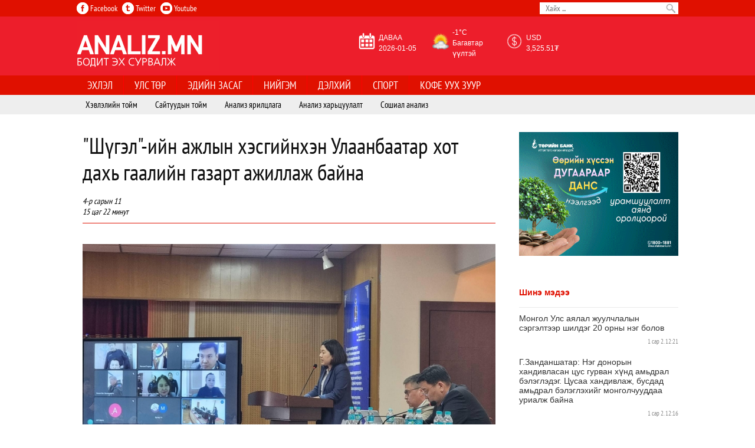

--- FILE ---
content_type: text/html; charset=utf-8
request_url: http://www.analiz.mn/postview/57258
body_size: 5530
content:
<!DOCTYPE html>
<html>
<head>
    <meta charset="utf-8"/>
    <base href="http://www.analiz.mn/" />
    <title>"Шүгэл"-ийн ажлын хэсгийнхэн Улаанбаатар хот дахь гаалийн газарт ажиллаж байна ~ Analiz.mn - Бодит эх сурвалж</title>
    
    <meta property="op:markup_version" content="v1.0"/>
    <link rel="canonical" href="http://analiz.mn/postview/57258"/>    
    
	<meta name="description" content="Analiz.mn - Бодит эх сурвалж &quot;Шүгэл&quot;-ийн ажлын хэсгийнхэн Улаанбаатар хот дахь гаалийн газарт ажиллаж байна Засгийн газраас хэрэгжүүлж буй &quot;5Ш&quot; ажиллагааны нэг &quot;Шүгэл&quot; ажиллагааг хэрэгжүүлэх Ажлын хэсгийнхэн гаалийн байгууллагын удирлагууд, албан хаагчидтай уулзаж байна. Тус Ажлын хэсэг нь анхан, дунд шатанд иргэд, хувийн хэвшил төрийн үйлчилгээ авахад чирэгдэл үүсгэх, авлига өгөх эрсдэл үүсгэж буй нөхцөл байдлыг тогтоож, арилгах, иргэд, хувийн хэвшлээс мэдээлэл авч, хамтран ажиллах чиг үүрэгтэй" />
    <meta name="keywords" content="Бодит мэдээ,  мэдээлэл, news, улс төр, нийгэм, монгол, сэтгүүлч" />
    
    <meta name="viewport" content="width=device-width, initial-scale=1.0, minimum-scale=1.0, maximum-scale=1.0, user-scalable=no" />
	<meta name="apple-mobile-web-app-capable" content="yes" />

    
	<meta property="og:url" class="meta" content="http://www.analiz.mn/postview/57258">
		<meta property="og:title" class="meta" content="&quot;Шүгэл&quot;-ийн ажлын хэсгийнхэн Улаанбаатар хот дахь гаалийн газарт ажиллаж байна">
		<meta property="og:image" class="meta" content="http://www.analiz.mn/stat/file/p/org/234/168119763264350a409cf36.jpg">
		<meta property="og:description" class="meta" content="Засгийн газраас хэрэгжүүлж буй &quot;5Ш&quot; ажиллагааны нэг &quot;Шүгэл&quot; ажиллагааг хэрэгжүүлэх Ажлын хэсгийнхэн гаалийн байгууллагын удирлагууд, албан хаагчидтай уулзаж байна. Тус Ажлын хэсэг нь анхан, дунд шатанд иргэд, хувийн хэвшил төрийн үйлчилгээ авахад чирэгдэл үүсгэх, авлига өгөх эрсдэл үүсгэж буй нөхцөл байдлыг тогтоож, арилгах, иргэд, хувийн хэвшлээс мэдээлэл авч, хамтран ажиллах чиг үүрэгтэй">
		<meta property="og:type" class="meta" content="news">
		<meta property="og:site_name" class="meta" content="analiz.mn">
			<link href="stat/image/fav12.png" rel="shortcut icon" type="image/png" />
    <meta name="viewport" content="width=device-width, initial-scale=1.0" />	
        <link rel="stylesheet" type="text/css" href="stat/style/base.css" />
        <link rel="stylesheet" type="text/css" href="stat/style/main.css" />
        <link rel="stylesheet" type="text/css" href="stat/style/fonts.css" />
        <link rel="stylesheet" type="text/css" href="stat/style/scb.css" />
        <link rel="stylesheet" type="text/css" href="stat/style/post.css" />
        <link rel="stylesheet" type="text/css" href="stat/style/comment.css" />
        <link rel="stylesheet" type="text/css" href="stat/style/alert.css" />
        <script type="text/javascript" src="stat/script/J.js">
</script>
    <script type="text/javascript" src="stat/script/page.js">
</script>
    <script type="text/javascript" src="stat/script/scb.js">
</script>
    <script type="text/javascript" src="stat/script/post.js">
</script>
    <script type="text/javascript" src="stat/script/comment.js">
</script>

<script type="text/javascript">var isAndroid=false;</script>

</head>
<body>
  

<script type="text/javascript">var Wi=$(window).width();if(Wi<FW) dchr(Wi);</script>
	

<div class="nav">
<div class="centering1">
<div class="search">
<input type="text" id="search" name="search" value="" placeholder="Хайх ..." /><input type="submit" value="Хайх" id="sbmtSrch" />
</div>
<div class="social">
<a href="https://www.facebook.com/analizmn2016" class="facebook1" target="_blank"><img src="stat/image/fb.png"/>&nbsp;Facebook</a>
<a href="https://twitter.com/Ana1iz_mn" class="twitter1" target="_blank"><img src="stat/image/twi.png"/>&nbsp;Twitter</a>
<a href="https://www.youtube.com/@analizmn3371/videos" class="youtube1" target="_blank"><img src="stat/image/yout.png"/>&nbsp;Youtube</a>
</div>
</div>
</div>


<section class="header">
<div class="centering">
<section class="head-nav">
<a href="http://analiz.mn" class="logo"></a>
<div class="head-banner">
<div style="margin-top: 12px;" id="weather"><table cellpadding="0px" cellspacing="0px" border="0px" width="80%"><tr><td><img src="stat/image/calendar.png" /></td><td><a href="http://analiz.mn">ДАВАА<br />2026-01-05</a></td><td><img src="stat/file/weather/5_d.png"/></td><td><a href="http://analiz.mn">-1°C<br /> Багавтар үүлтэй</a></td><td><img src="stat/image/usd.png"/></td><td><a href="http://analiz.mn">USD <br />3,525.51₮</a></td></tr></table></div>
</div>
</section>
</div>

<div id="site-menu">
<b onclick="otg.mtg('#site-menu');"></b>
<div>
<ul class="parent"><li class="home"><a href="home"><span>Эхлэл</span></a></li><li class="politics"><a href="politics" color="#9c0a0d"><span>Улс төр</span></a></li><li class="economics"><a href="economics" color="#ffb400"><span>Эдийн засаг</span></a></li><li class="public"><a href="public" color="#b4b4b4"><span>Нийгэм</span></a></li><li class="world"><a href="world" color="#0086dd"><span>Дэлхий</span></a></li><li class="sport"><a href="sport" color="#f1772a"><span>Спорт</span></a></li><li class="coffee"><a href="coffee" color="#f749dc"><span>Кофе уух зуур</span></a></li></ul><ul class="secondm"><li class="showbusiness"><a href="showbusiness"><span>Хэвлэлийн тойм</span></a></li><li class="links"><a href="links"><span>Сайтуудын тойм</span></a></li><li class="interviews"><a href="interviews"><span>Анализ ярилцлага</span></a></li><li class="compare"><a href="compare"><span>Анализ харьцуулалт</span></a></li><li class="social"><a href="social"><span>Сошиал анализ</span></a></li></ul></div>
</div>
</section>
<div class="centering">

<section class="body-nav"><div class="tbl"><div class="lft">    <div class="brd" style="padding:0;"><div id="post-page">
	<div class="post-head" ><div class="right"></div><h1>"Шүгэл"-ийн ажлын хэсгийнхэн Улаанбаатар хот дахь гаалийн газарт ажиллаж байна</h1><br /><em>4-р сарын 11<br />15 цаг 22 минут</em>    </div>
    <div class="post-body"><div dir="auto" style="text-align: justify;"><img class="cntr" src="stat/file/p/l/234/168119763264350a409cf36.jpg" alt="" />&nbsp;&nbsp;&nbsp;&nbsp;&nbsp;&nbsp;&nbsp; Засгийн газраас хэрэгжүүлж буй "5Ш" ажиллагааны нэг "Шүгэл" ажиллагааг хэрэгжүүлэх Ажлын хэсгийнхэн гаалийн байгууллагын удирлагууд, албан хаагчидтай уулзаж байна.</div>
<div dir="auto">Тус Ажлын хэсэг нь анхан, дунд шатанд иргэд, хувийн хэвшил төрийн үйлчилгээ авахад чирэгдэл үүсгэх, авлига өгөх эрсдэл үүсгэж буй нөхцөл байдлыг тогтоож, арилгах, иргэд, хувийн хэвшлээс мэдээлэл авч, хамтран ажиллах чиг үүрэгтэй. Энэ хүрээнд төрийн албан хаагчидтай уулзаж, төрийн үйлчилгээг түргэн шуурхай, ил тод болгох талаар байр суурийг нь сонсож байна.</div>
<div dir="auto"><img class="cntr" src="stat/file/p/l/234/168119767064350a6646e40.jpg" alt="" /></div>
<div dir="auto"><img class="cntr" src="stat/file/p/l/234/168119770164350a85cd5b8.jpg" alt="" /></div><div class="moreData" style="text-align: right;"></div>
	<div style="clear:both;height:20px;"></div>
	<div class="centering" style="width: auto;text-align: center;"><span class="share fb" onclick="Pst.share('facebook');"></span><span class="share gp" onclick="Pst.share('googleplus');"></span><span class="share tw" onclick="Pst.share('twitter');"></span></div></div></div></div>


<div class="related"><h3 class="blk-head"><span>Санал болгох</span></h3><div class="in"><div class="item"><a href="postview/69890"><img src="stat/file/p/t/261/1767322743695734776b7e9.jpg" /><b>АИ-92 автобензиний импорт, тээвэрлэлтийн нөхцөл байдал /2026.01.02/</b></a></div><div class="item"><a href="postview/69891"><img src="stat/file/p/t/261/1767323097695735d978648.jpg" /><b>Нарны хавтангаар тог, дулаанаа шийдсэн өрхийн сайн туршлагатай танилцав</b></a></div><div class="item"><a href="postview/69894"><img src="stat/file/p/t/261/1767327092695745747c58a.jpg" /><b>Г.Занданшатар: Нэг донорын хандивласан цус гурван хүнд амьдрал бэлэглэдэг. Цусаа хандивлаж, бусдад амьдрал бэлэглэхийг монголчууддаа уриалж байна</b></a></div><div class="item"><a href="postview/69869"><img src="stat/file/p/t/2512/1767064518695343c60bb36.jpg" /><b>164 вагон буюу 10080 тонн АИ-92 автобензин байна</b></a></div><div class="item"><a href="postview/69842"><img src="stat/file/p/t/2512/1766639505694cc79168e34.jpg" /><b>Б.Энхтүвшин: Шинэ оныг шатахууны хомсдолгүй угтах боломж бүрдсэн</b></a></div><div class="item"><a href="postview/69831"><img src="stat/file/p/t/2512/1766552342694b73161be07.jpg" /><b>Эмч, багш, шинжлэх ухааны салбарын цалингийн асуудлаар тогтоол баталлаа</b></a></div><div class="item"><a href="postview/69823"><img src="stat/file/p/t/2512/1766541006694b46cecc9d6.jpg" /><b>ТББХ: Хууль, тогтоолын төслүүдийг чуулганаар хэлэлцүүлэх эсэх асуудлыг шийдвэрлэв</b></a></div><div class="item"><a href="postview/69822"><img src="stat/file/p/t/2512/1766540770694b45e2e8236.jpg" /><b>ЗГ: Тэтгэвэр нэмэгдүүлэх тогтоолын төслийг хэлэлцэнэ</b></a></div></div></div><br /><br />
<em>
АНХААРУУЛГА: Уншигчдын бичсэн сэтгэгдэлд  analiz.mn хариуцлага хүлээхгүй болно. Манай сайт ХХЗХ-ны журмын дагуу зүй зохисгүй зарим үг, хэллэгийг хязгаарласан бөгөөд мөн IP хаяг ил гарсан тул Та сэтгэгдэл бичихдээ бусдын эрх ашгийг хүндэтгэн үзнэ үү. Хэм хэмжээ зөрчсөн сэтгэгдлийг админ устгах эрхтэй.</em><br /><br />
<div class="post-foot">
<div class="comments"><a name="comment"></a><h3 class="blk-head"><span>Сэтгэгдэл бичих</span></h3>
<div class="comment form"><div class="avtr"></div>
	<textarea placeholder="Сэтгэгдэл ..." maxlength="550"></textarea>
	<div class="nmbt"><input type="text" placeholder="Нэр" /></div><br />
	<input type="button" class="bttn" value="Илгээх" /><br />
</div>
<div class="comments">
<div id="newcmnt0">
</div>
</div>
</div>
<script type="text/javascript">cmnt.init();</script>
</div><br /><br />
<script type="text/javascript">Pst.init();</script>
</div><div class="rght"><span class="banner pos2"><img src="http://www.analiz.mn/stat/bnnrs/450x315(4).gif" width="270" height="210" /><img src="http://www.analiz.mn/stat/bnnrs/350x250-bosoo(1).gif" width="270" height="0" /><img src="http://www.analiz.mn/stat/bnnrs/bann.jpg" width="0" height="0" /></span><div class="blk latestnew">
	<h3 class="blk-head"><span>Шинэ мэдээ</span></h3>
	<div class="in"><div>
			<a href="postview/69895"><b>Монгол Улс аялал жуулчлалын сэргэлтээр шилдэг 20 орны нэг болов</b></a><em>1 сар 2. 12:21</em><a href="postview/69894"><b>Г.Занданшатар: Нэг донорын хандивласан цус гурван хүнд амьдрал бэлэглэдэг. Цусаа хандивлаж, бусдад амьдрал бэлэглэхийг монголчууддаа уриалж байна</b></a><em>1 сар 2. 12:16</em><a href="postview/69893"><b>Өчигдөр 497 хүн ГССҮТ-д ханджээ</b></a><em>1 сар 2. 11:23</em><a href="postview/69892"><b>Төв цэнгэлдэх хүрээлэнд “Мөрөөдлийн мөсөн цэнгэлдэх–2025” арга хэмжээ үргэлжилж байна</b></a><em>1 сар 2. 11:19</em><a href="postview/69891"><b>Нарны хавтангаар тог, дулаанаа шийдсэн өрхийн сайн туршлагатай танилцав</b></a><em>1 сар 2. 11:05</em><a href="postview/69890"><b>АИ-92 автобензиний импорт, тээвэрлэлтийн нөхцөл байдал /2026.01.02/</b></a><em>1 сар 2. 10:59</em><a href="postview/69889"><b>Хиймэл оюун камераар замын хөдөлгөөний зөрчил илрүүлж, торгууль ногдуулж эхэллээ</b></a><em>1 сар 2. 9:38</em><a href="postview/69888"><b>Цаг агаар: Улаанбаатарт өдөртөө 13 хэм хүйтэн</b></a><em>1 сар 2. 9:32</em><a href="postview/69886"><b>Монгол Улсын Ерөнхийлөгч Ухнаагийн Хүрэлсүхийн шинэ жилийн мэндчилгээ</b></a><em>1 сар 1. 0:10</em><a href="postview/69887"><b>Төрийн банкны хувьд 2025 он хамтын хүч, хариуцлагатай хөгжил, олон улсын тавцанд баталгаажсан итгэлийн жил байв</b></a><em>2025, 12 сар 31. 18:26</em><a href="postview/69885"><b>Төрийн болон орон нутгийн өмчийн эд хөрөнгийн улсын үзлэг, тооллого явуулна</b></a><em>2025, 12 сар 31. 12:38</em><a href="postview/69884"><b>Нийгмийн халамжийн тэтгэвэр, тэтгэмжийн хэмжээг шинэчлэн тогтоолоо</b></a><em>2025, 12 сар 31. 12:35</em><a href="postview/69883"><b>2026 онд ахмадын тэтгэврийн нэмэгдэлд 516 тэрбум төгрөг зарцуулна</b></a><em>2025, 12 сар 31. 12:31</em><a href="postview/69882"><b>“Эдийн засгийн сэргэлтийг эрчимжүүлж, үр өгөөжийг нь ард иргэдэд хүргэх 300 хоногийн ажлын төлөвлөгөө”-г баталлаа</b></a><em>2025, 12 сар 31. 12:28</em><a href="postview/69881"><b>2026 онд ус, цахилгаан, дулааны төлбөрийг нэмэхийг хориглолоо</b></a><em>2025, 12 сар 31. 10:40</em><a href="postview/69880"><b>А.Баяр: Маргаашаас замын хөдөлгөөнийг бүрэн АI системээр хянах ажлыг эхлүүлж, зөрчил гаргасан жолоочид хариуцлага тооцно</b></a><em>2025, 12 сар 31. 10:35</em><a href="postview/69879"><b>Дэлхий дахинд 2025 онд өрнөсөн онцлох 10 үйл явдал</b></a><em>2025, 12 сар 31. 10:30</em><a href="postview/69878"><b>Монгол Улсад 2025 онд өрнөсөн онцлох 10 үйл явдал</b></a><em>2025, 12 сар 31. 10:26</em><a href="postview/69877"><b>Татварын багц хуулийн төслийг өргөн мэдүүллээ</b></a><em>2025, 12 сар 31. 9:23</em><a href="postview/69876"><b>Цаг агаар: Улаанбаатарт өдөртөө 15 хэм хүйтэн</b></a><em>2025, 12 сар 31. 9:20</em><a href="postview/69875"><b>Дэлхийн хамгийн том банк Оросоос гарч байна</b></a><em>2025, 12 сар 30. 16:51</em><a href="postview/69874"><b>Үндсэн хуулийн цэцийн 09 дүгээр дүгнэлттэй танилцлаа</b></a><em>2025, 12 сар 30. 16:48</em><a href="postview/69873"><b>2025 он: Гадаад харилцааны сэргэлтийг бататгалаа</b></a><em>2025, 12 сар 30. 16:44</em><a href="postview/69872"><b>Маргааш орой төв талбайгаас 18 чиглэлд нийтийн тээврийн автобус үнэгүй үйлчилнэ</b></a><em>2025, 12 сар 30. 16:19</em><a href="postview/69871"><b>ТББХ: Ёс зүйн дэд хорооны даргаар УИХ-ын гишүүн Б.Хэрлэнг сонголоо</b></a><em>2025, 12 сар 30. 13:46</em><a href="postview/69870"><b>Томуугийн дэгдэлт буурч байгаа хэдий ч, хүүхдийн яаралтай тусламжийн тасгийн ачаалал буураагүй</b></a><em>2025, 12 сар 30. 13:43</em><a href="postview/69869"><b>164 вагон буюу 10080 тонн АИ-92 автобензин байна</b></a><em>2025, 12 сар 30. 11:15</em><a href="postview/69868"><b>Сэрэмжлүүлэг: Тээврийн хэрэгслийн хурдыг замын нөхцөлд тохируулж явахыг сануулж байна</b></a><em>2025, 12 сар 30. 10:41</em><a href="postview/69867"><b>ОБЕГ: Аюулт үзэгдэл, ослын 99 удаагийн дуудлага бүртгэгдэв</b></a><em>2025, 12 сар 30. 10:36</em><a href="postview/69866"><b>Сэмюэл Бекетт гүүр Монгол Улсын төрийн далбааны өнгөөр гэрэлтжээ</b></a><em>2025, 12 сар 30. 10:32</em>	</div></div>
</div></div></div></section></div>
<div class="footerdrakula">
<section class="foot-nav">
<table style="width: 100%;">
<tr>
	<td style="width: 50%;text-align: left;"><img src="stat/image/logofooter.png"/></td>
	<td style="text-align: right;"><a href="home">Эхлэл</a>&nbsp;
<a href="reklam">Редакцын бодлого</a>&nbsp;
<a href="contactus">Холбоо барих</a></td>
</tr>
</table>
<div class="clear"></div>
<span class="copyright"> ANALIZ.MN &copy; 2026 он. Зохиогчийн эрх хуулиар хамгаалагдсан.</span>
<br />


</section>
</div>

	<div class="loading" style="display:none;"></div>
	<img src="https://d5nxst8fruw4z.cloudfront.net/atrk.gif?account=KcA2l1aoqAD26C" style="display:none" height="1" width="1" alt="" />
    
  
    
    
    
    
</body>

</html>




--- FILE ---
content_type: text/css
request_url: http://www.analiz.mn/stat/style/base.css
body_size: 2864
content:
html{padding:0;margin:0;}body{padding:0;margin:0;}*{outline:none;font-size:12px;font-family:m2;}section{display:block;position:relative;}a{color: #333;text-decoration:none;}a:hover{color:#E01000;text-decoration:none;}.bttn{background: #C5CDE0;border-radius:4px;-moz-border-radius:4px;-khtml-border-radius:4px;-webkit-border-radius:4px;-ms-border-radius:4px;-o-border-radius:4px;color:white;font-size:16px;padding:0 12px;border:solid #5F8AC5 2px;text-decoration:none;cursor:pointer;position:relative;margin:0 1px 1px 0;vertical-align:middle;line-height:16px;height:30px;font-family:m3;}a.bttn:hover{text-decoration:none;color:white;}input:disabled.bttn{cursor:no-drop;background:#888;background-image:linear-gradient(top,#AAA,#666);background-image:-moz-linear-gradient(top,#AAA,#666);background-image:-khtml-linear-gradient(top,#AAA,#666);background-image:-webkit-linear-gradient(top,#AAA,#666);background-image:-ms-linear-gradient(top,#AAA,#666);background-image:-o-linear-gradient(top,#AAA,#666);filter:progid:DXImageTransform.Microsoft.gradient(startColorstr='#ffAAAAAA',endColorstr='#ff666666',GradientType=0);border-color:#999;}input:disabled.bttn:hover{background:#565656;background-image:linear-gradient(top,#565656,#AAA);background-image:-moz-linear-gradient(top,#565656,#AAA);background-image:-khtml-linear-gradient(top,#565656,#AAA);background-image:-webkit-linear-gradient(top,#565656,#AAA);background-image:-ms-linear-gradient(top,#565656,#AAA);background-image:-o-linear-gradient(top,#565656,#AAA);filter:progid:DXImageTransform.Microsoft.gradient(startColorstr='#ff565656',endColorstr='#ffAAAAAA',GradientType=0);}.bttn:active{margin:1px 0 0 1px;box-shadow:none;-moz-box-shadow:none;-khtml-box-shadow:none;-webkit-box-shadow:none;-ms-box-shadow:none;-o-box-shadow:none;}.bttn:hover{background:#6E96CE;background-image:linear-gradient(top,#6E96CE,#5A7EB9);background-image:-moz-linear-gradient(top,#6E96CE,#5A7EB9);background-image:-khtml-linear-gradient(top,#6E96CE,#5A7EB9);background-image:-webkit-linear-gradient(top,#6E96CE,#5A7EB9);background-image:-ms-linear-gradient(top,#6E96CE,#5A7EB9);background-image:-o-linear-gradient(top,#6E96CE,#5A7EB9);filter:progid:DXImageTransform.Microsoft.gradient(startColorstr='#ff6E96CE',endColorstr='#ff5A7EB9',GradientType=0);text-decoration:none;}.bttn.red{background:#EE3131;background-image:linear-gradient(top,#EE3131,#9A1E1E);background-image:-moz-linear-gradient(top,#EE3131,#9A1E1E);background-image:-khtml-linear-gradient(top,#EE3131,#9A1E1E);background-image:-webkit-linear-gradient(top,#EE3131,#9A1E1E);background-image:-ms-linear-gradient(top,#EE3131,#9A1E1E);background-image:-o-linear-gradient(top,#EE3131,#9A1E1E);filter:progid:DXImageTransform.Microsoft.gradient(startColorstr='#ffEE3131',endColorstr='#ff9A1E1E',GradientType=0);border-color:#C33030;}.bttn.red:hover{background:#9A1E1E;background-image:linear-gradient(top,#9A1E1E,#EE3131);background-image:-moz-linear-gradient(top,#9A1E1E,#EE3131);background-image:-khtml-linear-gradient(top,#9A1E1E,#EE3131);background-image:-webkit-linear-gradient(top,#9A1E1E,#EE3131);background-image:-ms-linear-gradient(top,#9A1E1E,#EE3131);background-image:-o-linear-gradient(top,#9A1E1E,#EE3131);filter:progid:DXImageTransform.Microsoft.gradient(startColorstr='#ff9A1E1E',endColorstr='#ffEE3131',GradientType=0);}.bttn.green{background:#43EE31;background-image:linear-gradient(top,#43EE31,#279A1E);background-image:-moz-linear-gradient(top,#43EE31,#279A1E);background-image:-khtml-linear-gradient(top,#43EE31,#279A1E);background-image:-webkit-linear-gradient(top,#43EE31,#279A1E);background-image:-ms-linear-gradient(top,#43EE31,#279A1E);background-image:-o-linear-gradient(top,#43EE31,#279A1E);filter:progid:DXImageTransform.Microsoft.gradient(startColorstr='#ff43EE31',endColorstr='#ff279A1E',GradientType=0);border-color:#3EC330;}.bttn.green:hover{background:#279A1E;background-image:linear-gradient(top,#279A1E,#43EE31);background-image:-moz-linear-gradient(top,#279A1E,#43EE31);background-image:-khtml-linear-gradient(top,#279A1E,#43EE31);background-image:-webkit-linear-gradient(top,#279A1E,#43EE31);background-image:-ms-linear-gradient(top,#279A1E,#43EE31);background-image:-o-linear-gradient(top,#279A1E,#43EE31);filter:progid:DXImageTransform.Microsoft.gradient(startColorstr='#ff279A1E',endColorstr='#ff43EE31',GradientType=0);}.bttn.pink{background:#A70086;background-image:linear-gradient(top,#A70086,#BE139C);background-image:-moz-linear-gradient(top,#A70086,#BE139C);background-image:-khtml-linear-gradient(top,#A70086,#BE139C);background-image:-webkit-linear-gradient(top,#A70086,#BE139C);background-image:-ms-linear-gradient(top,#A70086,#BE139C);background-image:-o-linear-gradient(top,#A70086,#BE139C);filter:progid:DXImageTransform.Microsoft.gradient(startColorstr='#ffA70086',endColorstr='#ffBE139C',GradientType=0);border-color:#9D047F;}.bttn.pink:hover{background:#BE139C;background-image:linear-gradient(top,#BE139C,#A70086);background-image:-moz-linear-gradient(top,#BE139C,#A70086);background-image:-khtml-linear-gradient(top,#BE139C,#A70086);background-image:-webkit-linear-gradient(top,#BE139C,#A70086);background-image:-ms-linear-gradient(top,#BE139C,#A70086);background-image:-o-linear-gradient(top,#BE139C,#A70086);filter:progid:DXImageTransform.Microsoft.gradient(startColorstr='#ffBE139C',endColorstr='#ffA70086',GradientType=0);}.bttn.blue{background:#3174EE;background-image:linear-gradient(top,#3174EE,#1E509A);background-image:-moz-linear-gradient(top,#3174EE,#1E509A);background-image:-khtml-linear-gradient(top,#3174EE,#1E509A);background-image:-webkit-linear-gradient(top,#3174EE,#1E509A);background-image:-ms-linear-gradient(top,#3174EE,#1E509A);background-image:-o-linear-gradient(top,#3174EE,#1E509A);filter:progid:DXImageTransform.Microsoft.gradient(startColorstr='#ff3174EE',endColorstr='#ff1E509A',GradientType=0);border-color:#306BC3;}.bttn.blue:hover{background:#1E509A;background-image:linear-gradient(top,#1E509A,#3174EE);background-image:-moz-linear-gradient(top,#1E509A,#3174EE);background-image:-khtml-linear-gradient(top,#1E509A,#3174EE);background-image:-webkit-linear-gradient(top,#1E509A,#3174EE);background-image:-ms-linear-gradient(top,#1E509A,#3174EE);background-image:-o-linear-gradient(top,#1E509A,#3174EE);filter:progid:DXImageTransform.Microsoft.gradient(startColorstr='#ff1E509A',endColorstr='#ff3174EE',GradientType=0);}.bttn.yellow{background:#ECEE31;background-image:linear-gradient(top,#ECEE31,#9A961E);background-image:-moz-linear-gradient(top,#ECEE31,#9A961E);background-image:-khtml-linear-gradient(top,#ECEE31,#9A961E);background-image:-webkit-linear-gradient(top,#ECEE31,#9A961E);background-image:-ms-linear-gradient(top,#ECEE31,#9A961E);background-image:-o-linear-gradient(top,#ECEE31,#9A961E);filter:progid:DXImageTransform.Microsoft.gradient(startColorstr='#ffECEE31',endColorstr='#ff9A961E',GradientType=0);border-color:#C3BE30;color:#333;}.bttn.yellow:hover{background:#9A961E;background-image:linear-gradient(top,#9A961E,#ECEE31);background-image:-moz-linear-gradient(top,#9A961E,#ECEE31);background-image:-khtml-linear-gradient(top,#9A961E,#ECEE31);background-image:-webkit-linear-gradient(top,#9A961E,#ECEE31);background-image:-ms-linear-gradient(top,#9A961E,#ECEE31);background-image:-o-linear-gradient(top,#9A961E,#ECEE31);filter:progid:DXImageTransform.Microsoft.gradient(startColorstr='#ff9A961E',endColorstr='#ffECEE31',GradientType=0);}.bttn.white{background:#F4F4F4;background-image:linear-gradient(top,#F4F4F4,#E2E2E2);background-image:-moz-linear-gradient(top,#F4F4F4,#E2E2E2);background-image:-khtml-linear-gradient(top,#F4F4F4,#E2E2E2);background-image:-webkit-linear-gradient(top,#F4F4F4,#E2E2E2);background-image:-ms-linear-gradient(top,#F4F4F4,#E2E2E2);background-image:-o-linear-gradient(top,#F4F4F4,#E2E2E2);filter:progid:DXImageTransform.Microsoft.gradient(startColorstr='#ffF4F4F4',endColorstr='#ffE2E2E2',GradientType=0);border-color:#EEE;color:#222;}.bttn.white:hover{background:#E2E2E2;background-image:linear-gradient(top,#E2E2E2,#F4F4F4);background-image:-moz-linear-gradient(top,#E2E2E2,#F4F4F4);background-image:-khtml-linear-gradient(top,#E2E2E2,#F4F4F4);background-image:-webkit-linear-gradient(top,#E2E2E2,#F4F4F4);background-image:-ms-linear-gradient(top,#E2E2E2,#F4F4F4);background-image:-o-linear-gradient(top,#E2E2E2,#F4F4F4);filter:progid:DXImageTransform.Microsoft.gradient(startColorstr='#ffE2E2E2',endColorstr='#ffF4F4F4',GradientType=0);}.bttn.black{background:#080808;background-image:linear-gradient(top,#080808,#202020);background-image:-moz-linear-gradient(top,#080808,#202020);background-image:-khtml-linear-gradient(top,#080808,#202020);background-image:-webkit-linear-gradient(top,#080808,#202020);background-image:-ms-linear-gradient(top,#080808,#202020);background-image:-o-linear-gradient(top,#080808,#202020);filter:progid:DXImageTransform.Microsoft.gradient(startColorstr='#ff080808',endColorstr='#ff202020',GradientType=0);border-color:#000;color:#FFF;}.bttn.black:hover{background:#202020;background-image:linear-gradient(top,#202020,#080808);background-image:-moz-linear-gradient(top,#202020,#080808);background-image:-khtml-linear-gradient(top,#202020,#080808);background-image:-webkit-linear-gradient(top,#202020,#080808);background-image:-ms-linear-gradient(top,#202020,#080808);background-image:-o-linear-gradient(top,#202020,#080808);filter:progid:DXImageTransform.Microsoft.gradient(startColorstr='#ff202020',endColorstr='#ff080808',GradientType=0);}.bttn.gray{background:#888;background-image:linear-gradient(top,#888,#808080);background-image:-moz-linear-gradient(top,#888,#808080);background-image:-khtml-linear-gradient(top,#888,#808080);background-image:-webkit-linear-gradient(top,#888,#808080);background-image:-ms-linear-gradient(top,#888,#808080);background-image:-o-linear-gradient(top,#888,#808080);filter:progid:DXImageTransform.Microsoft.gradient(startColorstr='#ff888888',endColorstr='#ff808080',GradientType=0);border-color:#777;color:#FFF;}.bttn.gray:hover{background:#808080;background-image:linear-gradient(top,#808080,#888);background-image:-moz-linear-gradient(top,#808080,#888);background-image:-khtml-linear-gradient(top,#808080,#888);background-image:-webkit-linear-gradient(top,#808080,#888);background-image:-ms-linear-gradient(top,#808080,#888);background-image:-o-linear-gradient(top,#808080,#888);filter:progid:DXImageTransform.Microsoft.gradient(startColorstr='#ff808080',endColorstr='#ff888888',GradientType=0);}.bttn.darkgray{background:#444;background-image:linear-gradient(top,#444,#4F4F4F);background-image:-moz-linear-gradient(top,#444,#4F4F4F);background-image:-khtml-linear-gradient(top,#444,#4F4F4F);background-image:-webkit-linear-gradient(top,#444,#4F4F4F);background-image:-ms-linear-gradient(top,#444,#4F4F4F);background-image:-o-linear-gradient(top,#444,#4F4F4F);filter:progid:DXImageTransform.Microsoft.gradient(startColorstr='#ff444444',endColorstr='#ff4F4F4F',GradientType=0);border-color:#3D3D3D;color:#FFF;}.bttn.darkgray:hover{background:#4F4F4F;background-image:linear-gradient(top,#4F4F4F,#444);background-image:-moz-linear-gradient(top,#4F4F4F,#444);background-image:-khtml-linear-gradient(top,#4F4F4F,#444);background-image:-webkit-linear-gradient(top,#4F4F4F,#444);background-image:-ms-linear-gradient(top,#4F4F4F,#444);background-image:-o-linear-gradient(top,#4F4F4F,#444);filter:progid:DXImageTransform.Microsoft.gradient(startColorstr='#ff4F4F4F',endColorstr='#ff444444',GradientType=0);}.bttn.lightgray{background:#CCC;background-image:linear-gradient(top,#CCC,#D5D5D5);background-image:-moz-linear-gradient(top,#CCC,#D5D5D5);background-image:-khtml-linear-gradient(top,#CCC,#D5D5D5);background-image:-webkit-linear-gradient(top,#CCC,#D5D5D5);background-image:-ms-linear-gradient(top,#CCC,#D5D5D5);background-image:-o-linear-gradient(top,#CCC,#D5D5D5);filter:progid:DXImageTransform.Microsoft.gradient(startColorstr='#ffCCCCCC',endColorstr='#ffD5D5D5',GradientType=0);border-color:#C0C0C0;color:#000;}.bttn.lightgray:hover{background:#D5D5D5;background-image:linear-gradient(top,#D5D5D5,#CCC);background-image:-moz-linear-gradient(top,#D5D5D5,#CCC);background-image:-khtml-linear-gradient(top,#D5D5D5,#CCC);background-image:-webkit-linear-gradient(top,#D5D5D5,#CCC);background-image:-ms-linear-gradient(top,#D5D5D5,#CCC);background-image:-o-linear-gradient(top,#D5D5D5,#CCC);filter:progid:DXImageTransform.Microsoft.gradient(startColorstr='#ffD5D5D5',endColorstr='#ffCCCCCC',GradientType=0);}.bttn.orange{background:#F63;background-image:linear-gradient(top,#F63,#D42);background-image:-moz-linear-gradient(top,#F63,#D42);background-image:-khtml-linear-gradient(top,#F63,#D42);background-image:-webkit-linear-gradient(top,#F63,#D42);background-image:-ms-linear-gradient(top,#F63,#D42);background-image:-o-linear-gradient(top,#F63,#D42);filter:progid:DXImageTransform.Microsoft.gradient(startColorstr='#ffFF6633',endColorstr='#ffDD4422',GradientType=0);border-color:#C83514;color:#FFF;}.bttn.orange:hover{background:#D42;background-image:linear-gradient(top,#D42,#F63);background-image:-moz-linear-gradient(top,#D42,#F63);background-image:-khtml-linear-gradient(top,#D42,#F63);background-image:-webkit-linear-gradient(top,#D42,#F63);background-image:-ms-linear-gradient(top,#D42,#F63);background-image:-o-linear-gradient(top,#D42,#F63);filter:progid:DXImageTransform.Microsoft.gradient(startColorstr='#ffDD4422',endColorstr='#ffFF6633',GradientType=0);}.alert{position:fixed;top:0;left:0;right:0;padding:20px;z-index:999999;background:white;border-bottom:3px solid #DDD;opacity:0.96;-moz-opacity:0.96;-khtml-opacity:0.96;-webkit-opacity:0.96;-ms-opacity:0.96;-o-opacity:0.96;filter:alpha(opacity=96);-ms-filter:alpha(opacity=96);}.alert>span{width:20px;height:20px;cursor:pointer;display:block;background:url(../image/cross.png);position:absolute;right:10px;top:10px;}.alert.type1{background:#F77;border-bottom-color:#CB3131;}.alert.type2{background:#66EC7F;border-bottom-color:#46CD5F;}.alert.type3{background:#ECE766;border-bottom-color:#C7C240;}#to-top{position:fixed;top:-64px;background:url(../image/totop.png) left center no-repeat #eee;cursor:pointer;width:56px;height:54px;z-index:999999;margin-top:0;left:1230px;transition:none;-moz-transition:none;-khtml-transition:none;-webkit-transition:none;-ms-transition:none;-o-transition:none;border-radius:5px;-moz-border-radius:5px;-khtml-border-radius:5px;-webkit-border-radius:5px;-ms-border-radius:5px;-o-border-radius:5px;}#to-top:hover{background-position:right center;}.wm1 #to-top,.wm2 #to-top{width:30px;height:30px;background:url(../image/tt.png) center center no-repeat #F63;opacity:1;-moz-opacity:1;-khtml-opacity:1;-webkit-opacity:1;-ms-opacity:1;-o-opacity:1;filter:alpha(opacity=100);-ms-filter:alpha(opacity=100);border-radius:4px;-moz-border-radius:4px;-khtml-border-radius:4px;-webkit-border-radius:4px;-ms-border-radius:4px;-o-border-radius:4px;bottom:5px;left:inherit;}.wm1 #to-top:after,.wm2 #to-top:after,.wm1 #to-top:before,.wm2 #to-top:before{display:none;}.wm1 #to-top:hover,.wm2 #to-top:hover{opacity:0.8;-moz-opacity:0.8;-khtml-opacity:0.8;-webkit-opacity:0.8;-ms-opacity:0.8;-o-opacity:0.8;filter:alpha(opacity=80);-ms-filter:alpha(opacity=80);}.loading{position:fixed;z-index:9999999;bottom:0;left:0px;width:5px;background:url(../image/lb.gif) left center #1B487F;top:100%;}#overlay{background:#CCC;position:fixed;top:0;bottom:0;right:0;left:0;z-index:99999998;overflow:hidden;}a img{border:none;}.winBrd,#alert-box{position:fixed;left:50%;top:50%;width:600px;height:450px;margin-left:-306px;margin-top:-231px;z-index:99999999;background:rgba(0,0,0,0.8);border-radius:15px;-moz-border-radius:15px;-khtml-border-radius:15px;-webkit-border-radius:15px;-ms-border-radius:15px;-o-border-radius:15px;padding:12px;box-shadow:0 0 16px #333;-moz-box-shadow:0 0 16px #333;-khtml-box-shadow:0 0 16px #333;-webkit-box-shadow:0 0 16px #333;-ms-box-shadow:0 0 16px #333;-o-box-shadow:0 0 16px #333;}.winBrd .win,#alert-body{background:white;height:450px;}.winBrd .win .loading,.jxloading{min-height:400px;background:url(../image/l.gif) center center no-repeat;}.jxloading{min-height:130px;height:100%;}.winBrd .win #winTrgt{overflow-x:hidden;overflow-y:auto;}.winBrd .win h3,#alert-box h2{background:#0064BC;color:white;padding:7px 12px;margin:0;}.winBrd .win h3 b{text-decoration:blink;}.winBrd .win h3 span,#alert-box h2 span{float:right;display:block;width:20px;height:20px;background:url(../image/cross.png) center bottom no-repeat;cursor:pointer;margin-top:-4px;}.winBrd .win h3 span:hover,#alert-box h2 span:hover{background-position:center top;}#alert-box,#alert-body{width:240px;height:138px;}#alert-box{margin-left:-132px;margin-top:-81px;}#alert-box h2{background-color:#012D46;padding:3px 6px;background-position:left center;font-size:13px;font-weight:normal;}#alert-box .alert-foot{padding-bottom:3px;text-align:center;border-top:1px solid #DDD;background:#F2F2F2;}#alert-box .alert-foot .btn input{width:110px;}#alert-data{padding:10px;text-align:justify;font-size:13px;color:#333;min-height:60px;}#alert-box h2 span{margin-top:3px;}.pager-info{background:#F2F2F2;padding:10px 12px;color:#777;text-align:right;}.pager-info .pager{float:left;margin-top:-8px;}.pager b,.pager a{display:inline-block;width:32px;height:32px;line-height:32px;text-align:center;background:#E4E4E4;margin-right:5px;border-radius:3px;-moz-border-radius:3px;-khtml-border-radius:3px;-webkit-border-radius:3px;-ms-border-radius:3px;-o-border-radius:3px;cursor:pointer;overflow:hidden;}.pager b{cursor:default;color:#FFF;font-weight:normal;background:#999;}.pager a:hover{background:#EF3C24;color:#FFF;text-decoration:none;}.pager a:hover pg,.pager b pg{font-size:18px;}


--- FILE ---
content_type: text/css
request_url: http://www.analiz.mn/stat/style/main.css
body_size: 5406
content:
*{font-family:m3;font-size:14px;}
body{background: #FFF;}
body.t50{padding-top:50px;width: 1020px;display: block;}
body.nf{width:100%;min-width:285px;} 
.centering1, .centering{width:1020px;margin:0 auto;}

.body-nav{padding-left:0px;}
.w6 .centering,.wm2 .centering,.wm1 .centering , .nf .centering1{width:100%;}

.footerdrakula{     
    margin: 0px;
    padding: 0px;    
    margin-top: 50px; 
    background: #1A1A1A;
    width: 100%;   
    margin:0 auto;
    position: relative;
}

.header11{width:1020px;margin:0 auto;}
.header{width:100%;margin:0 auto;background: #ED1E2B;}
.nf .header{	
	width: 100%; 	
}
.headnav{position:relative;height:300px; padding: 0;margin: 0px;background: #040503;}
.head-nav{position:relative;height:90px;padding:5px 0;}
.head-nav .logo{display:inline-block;width:369px;height:90px;cursor:pointer;background:url(../image/logo.png) left center no-repeat transparent;}
.wl1 .head-nav .logo,.wl2 .head-nav .logo{background-size:contain;width:208px;position:absolute;left:45px;height:58px;background-position:left top;} 
.wl1 .head-nav,.wl2 .head-nav, .nf .head-nav{padding:0;height:58px;background: #ED1F2B;margin-bottom:20px;}
.head-nav .head-banner{display:inline-block;width:620px;height:90px;overflow:hidden;}

#site-menu{	
	position:relative;margin-bottom:10px;width: 100%; 
    background: -moz-linear-gradient(to bottom,  #E01000 50%, #EEEEEE 50%);    
    background: -webkit-linear-gradient(to bottom,  #E01000 50%, #EEEEEE 50%);
    background: -o-linear-gradient(to bottom,  #E01000 50%, #EEEEEE 50%);
    background: -ms-linear-gradient(to bottom,  #E01000 50%, #EEEEEE 50%);     
    background: linear-gradient(to bottom, #E01000 50%, #EEEEEE 50%);
}

.nf #site-menu{
	width: 8%;
}

#site-menu ul{list-style:none;padding:0;margin:0;width:1020px;margin:0 auto;}
#site-menu ul li{display:inline-block;position:relative;}
#site-menu ul.parent{background:#E01000;height:33px;padding-left:0;}
#site-menu ul li a{display:inline-block;padding:0 18px;height:33px;line-height:33px;white-space:nowrap;text-transform: uppercase;}
#site-menu ul li a span{font-size:18px;}
#site-menu ul.parent>li>a{color:#FFF;border-left:1px solid red;}
#site-menu ul.parent>li.naadam>a{padding-left:65px;background:url(../image/mnflag.png) 15px center no-repeat;}

#site-menu ul.parent>li.BidHamtdaa>a{padding-left:30px;padding-right: 0;background:url(../image/2bb0adc511536a23feecdd9928cde7a9.jpg) 0px center no-repeat;	background-size: 140px 34px;text-indent: -1000px;}

#site-menu ul.parent>li.taniisongoh>a{padding-left:30px;padding-right: 0;background:url(../image/songoh.png) 0px center no-repeat;	background-size: 140px 34px;text-indent: -1000px;}

#site-menu ul.parent>li:first-child>a{border-left:none;}
#site-menu ul.parent>li>a:hover,#site-menu ul.parent>li>a.active,#site-menu ul.parent>li:hover>a{background-color: #FFF;text-decoration:none;color:#E01000;}
#site-menu ul.secondm{background: #EEEEEE;height:33px;padding-left:0;}
#site-menu ul.secondm>li>a{padding:0;text-transform: none;}
#site-menu ul.secondm>li>a:hover>span,#site-menu ul.secondm>li:hover>a>span{text-decoration:underline;}
#site-menu ul.secondm>li>a>span{display:inline-block;color:#000;border: 0;height:28px;line-height:28px;margin:3px 0;padding:0 15px;font-size:15px;}
#site-menu ul.secondm>li>a.active{background:url(../image/warw.png) center bottom no-repeat;}
#site-menu ul.secondm>li>a.active,#site-menu ul.secondm>li>a:hover>span{color: #E01000;text-decoration:none;}
#site-menu ul.secondm>li.television>a>span,#site-menu ul.secondm>li.feature>a>span,#site-menu ul.secondm>li.mp3>a>span{text-indent:-10000px;width:58px;background:url(../image/all.png) 1px 1px no-repeat;padding:0;opacity:1;-moz-opacity:1;-khtml-opacity:1;-webkit-opacity:1;-ms-opacity:1;-o-opacity:1;filter:alpha(opacity=100);-ms-filter:alpha(opacity=100);}
#site-menu ul.secondm>li.television>a:hover>span,#site-menu ul.secondm>li.feature>a:hover>span,#site-menu ul.secondm>li.mp3>a:hover>span{opacity:0.7;-moz-opacity:0.7;-khtml-opacity:0.7;-webkit-opacity:0.7;-ms-opacity:0.7;-o-opacity:0.7;filter:alpha(opacity=70);-ms-filter:alpha(opacity=70);}
#site-menu ul.secondm>li.television>a.active>span{background-position:1px -1px;}
#site-menu ul.secondm>li.mp3>a>span{background-position:-177px -30px;}
#site-menu ul.secondm>li.mp3>a.active>span{background-position:-177px -32px;}
#site-menu ul.secondm>li.feature>a>span{background-position:0 -34px;}
#site-menu ul.secondm>li.feature>a.active>span{background-position:0 -36px;}
#site-menu ul ul{position:absolute;opacity:0;-moz-opacity:0;-khtml-opacity:0;-webkit-opacity:0;-ms-opacity:0;-o-opacity:0;filter:alpha(opacity=);-ms-filter:alpha(opacity=);transition:opacity 500ms ease 200ms;-moz-transition:opacity 500ms ease 200ms;-khtml-transition:opacity 500ms ease 200ms;-webkit-transition:opacity 500ms ease 200ms;-ms-transition:opacity 500ms ease 200ms;-o-transition:opacity 500ms ease 200ms;z-index:999;background:#333;min-width:160px;left:1px;}
#site-menu ul ul li a{height:0;transition:height 500ms ease;-moz-transition:height 500ms ease;-khtml-transition:height 500ms ease;-webkit-transition:height 500ms ease;-ms-transition:height 500ms ease;-o-transition:height 500ms ease;overflow:hidden;color:#FFF;display:block;line-height:28px;border-bottom:1px solid #3A3A3A;border-top:1px solid #313131;}
#site-menu ul ul li{display:block;}
#site-menu ul ul li:first-child a{border-top:none;}
#site-menu ul ul li:last-child a{border-bottom:none;}
#site-menu ul ul li a:hover{text-decoration:none;background:#A00;color:#FFF;}
#site-menu ul li:hover ul{opacity:1;-moz-opacity:1;-khtml-opacity:1;-webkit-opacity:1;-ms-opacity:1;-o-opacity:1;filter:alpha(opacity=100);-ms-filter:alpha(opacity=100);height:auto;}
#site-menu ul li:hover>ul>li>a{height:28px;}
.wl1 #site-menu,.wl2 #site-menu{position:absolute;left:0;top:0;z-index:99999;background: none;}
.wl1 #site-menu>b,.wl2 #site-menu>b{display:block;width:30px;height:30px;background:url(../image/mh.png) center center no-repeat;cursor:pointer;margin-top:12px;margin-left:8px;margin-bottom: 18px;}
.wl1 #site-menu ul>li>a:hover,.wl1 #site-menu ul>li>a.active,.wl1 #site-menu ul>li:hover>a,.wl2 #site-menu ul>li>a:hover,.wl2 #site-menu ul>li>a.active,.wl2 #site-menu ul>li:hover>a{background:none;}
.wl1 #site-menu ul.secondm>li.television>a>span,.wl1 #site-menu ul.secondm>li.feature>a>span,.wl1 #site-menu ul.secondm>li.mp3>a>span,.wl2 #site-menu ul.secondm>li.television>a>span,.wl2 #site-menu ul.secondm>li.feature>a>span,.wl2 #site-menu ul.secondm>li.mp3>a>span{width:inherit;text-indent:0;background-image:none;padding:5px 10px;opacity:1;-moz-opacity:1;-khtml-opacity:1;-webkit-opacity:1;-ms-opacity:1;-o-opacity:1;filter:alpha(opacity=100);-ms-filter:alpha(opacity=100);}
.wl1 #site-menu ul.secondm,.wl2 #site-menu ul.secondm{background:#1e2025;border-top:4px solid #0D0B11;}
.wl1 #site-menu ul>li>a:hover span,.wl1 #site-menu ul>li>a.active span,.wl1 #site-menu ul>li:hover>a span,.wl2 #site-menu ul>li>a:hover span,.wl2 #site-menu ul>li>a.active span,.wl2 #site-menu ul>li:hover>a span{background: none;opacity:1;-moz-opacity:1;-khtml-opacity:1;-webkit-opacity:1;-ms-opacity:1;-o-opacity:1;filter:alpha(opacity=100);-ms-filter:alpha(opacity=100);color:#FFF;padding:5px 10px;color: #E61825;}
.wl1 #site-menu>div>ul,.wl2 #site-menu>div>ul{height:auto;padding-left:0;background:none;width: 200px;}
.wl1 #site-menu li,.wl2 #site-menu li{display:block;}

.wl1 #site-menu>div,.wl2 #site-menu>div{transform:translateX(-200px);-moz-transform:translateX(-200px);-khtml-transform:translateX(-200px);-webkit-transform:translateX(-200px);-ms-transform:translateX(-200px);-o-transform:translateX(-200px);transition:transform 200ms ease-in-out;-moz-transition:transform 200ms ease-in-out;-khtml-transition:transform 200ms ease-in-out;-webkit-transition:transform 200ms ease-in-out;-ms-transition:transform 200ms ease-in-out;-o-transition:transform 200ms ease-in-out;position:absolute;left:0;background:#1e2025;min-width:200px;}

.wl1 #site-menu ul li a,.wl2 #site-menu ul li a{padding:0;display:block;border-left:none;height:inherit;border-bottom:1px solid #25272B;}

.wl1 #site-menu ul.secondm li a,.wl2 #site-menu ul.secondm li a{border-top-color:#0D0B11;}
.wl1 #site-menu ul li a span,.wl2 #site-menu ul li a span{height:28px;line-height:28px;display:block;margin:0;border:none;color:#FFF;font-size:16px;padding:5px 10px;}

.wl1 #site-menu.showed>div,.wl2 #site-menu.showed>div{transform:translateX(0);-moz-transform:translateX(0);-khtml-transform:translateX(0);-webkit-transform:translateX(0);-ms-transform:translateX(0);-o-transform:translateX(0);width: 200px;}




.search{float:right;text-align:right;color:#333;position:relative;}
.search input[type="text"]{width:200px;padding:0 10px;border:none;background:#FFF;font-size:14px;margin:0;height:20px;color:#333;padding-right:25px;}
.wl3 .search input[type="text"]{width:140px;}
.search input[type="submit"]{position:absolute;background:url(../image/sbtn.png) center 2px no-repeat;width:20px;height:20px;margin:0;border:none;cursor:pointer;text-indent:-999px;opacity:0.4;-moz-opacity:0.4;-khtml-opacity:0.4;-webkit-opacity:0.4;-ms-opacity:0.4;-o-opacity:0.4;filter:alpha(opacity=40);-ms-filter:alpha(opacity=40);right:3px;top:4px;}
.search:hover input[type="submit"]{opacity:0.7;-moz-opacity:0.7;-khtml-opacity:0.7;-webkit-opacity:0.7;-ms-opacity:0.7;-o-opacity:0.7;filter:alpha(opacity=70);-ms-filter:alpha(opacity=70);}
.search input[type="submit"]:hover{opacity:1;-moz-opacity:1;-khtml-opacity:1;-webkit-opacity:1;-ms-opacity:1;-o-opacity:1;filter:alpha(opacity=100);-ms-filter:alpha(opacity=100);}
.nav{ height:28px;line-height:28px;background: #E01000;color:#FFF;position:relative;}
.nav a,.nav a *{color:#FFF;}
.nav div.cell,.nav #now{display:inline-block;padding-right:10px;margin-right:10px;vertical-align:top;}
.nav div.cell img{margin-top:-3px;}
.nav #now{text-transform:uppercase;font-size:15px;width:140px;padding-right:0;margin-right:0;margin-left:6px;}
.nav #latest{width:535px;height:26px;line-height:26px;margin-right:0;padding-right:0;border-right:none;overflow:hidden;position:relative;}
.nav #latest ul{list-style:none;padding:0;margin:0;width:490px;}
.nav #latest ul li{height:26px;line-height:26px;padding:0;margin:0;white-space:nowrap;overflow:hidden;text-overflow:ellipsis;-moz-text-overflow:ellipsis;-khtml-text-overflow:ellipsis;-webkit-text-overflow:ellipsis;-ms-text-overflow:ellipsis;-o-text-overflow:ellipsis;width:490px;}
.nav #latest>span{position:absolute;right:30px;top:7px;display:block;width:8px;height:11px;cursor:pointer;background:url(../image/all.png) -20px -64px no-repeat;}
.nav #latest>span.prev{background-position:-36px -64px;right:15px;}
.nav #latest>span.next{background-position:-44px -64px;right:0;}
.nav #latest>span.play.paused{background-position:-28px -64px;}
.wl1 .nav,.wl2 .nav{height:auto;border:none;background:#FFF;}
.wl1 .nav .items,.wl2 .nav .items{height:0;overflow:hidden;color:#FFF;background:#303030;}
.wl1 .nav.showed .items,.wl2 .nav.showed .items{height:auto;border-top:1px solid #2b2b2b;}
.wl2 .nav div.cell,.wl2 .nav #now{border-color:#242424;}
.wl1 .nav div.cell,.wl1 .nav #now{width:42%;line-height:28px;padding-left:8%;margin-left:0;}
.wl2 .nav div.cell.horoscope,.wl1 .nav div.cell,.wl1 .nav #now{border:none;padding-right:0;margin-right:0;}
.wl1 .nav div.cell.weather,.wl1 .nav #now{border-bottom:1px solid #242424;}
.wl1 .nav .items a,.wl2 .nav .items a{color:#FFF;}

.wl1 .search,.wl2 .search{text-indent:-9999px;float:none;position:relative;text-align:left;height:32px;display: none;}
.wl1 .search,.wl2 .search{background:none;height:32px;left:0;top:0;width:100%;color:#333;background:#FFF;display: none;}


.wl1 .search input[type="text"],.wl2 .search input[type="text"]{position:absolute;border:none;background:none;height:32px;left:0;top:0;color:#333;background:#FFF;width: 80%;}
.wl1 .search input[type="submit"],.wl2 .search input[type="submit"]{background-position:center -20px;}
.wl1 .search input[type="submit"],.wl2 .search input[type="submit"].exchange,.weather,.exchange a{color:#474F64;text-transform:uppercase;}

.exchange a:hover{text-decoration:none;color:#474F64;}
.exchange img,.weather img{vertical-align:middle;}
.exchange{width:117px;}
.exchange .stat{display:inline-block;width:10px;height:12px;background:url(../image/all.png) left -64px no-repeat;}
.exchange .stat.down{background-position:-10px -64px;}
.exchange .stat.equal{background-position:0 -76px;}
.exchange .rate,.weather .temp,#latest li em{color:#FD4009;font-style:normal;}
.weather{cursor:pointer;width:157px;padding-left:8px;}
#latest li em:after{content:' - ';}


#weather table tr td{height: 100%;padding:0px;width: 20px;}
#weather table tr td:nth-child(2n){padding: 0px 20px 0px 5px;background: none;min-width: 70px; width:auto;}
#weather table tr td a{color: #FFF;font-size: 12px;font-family: arial;}
#weather table tr td img{width: 30px;height: auto;}
#weather{float: left;margin-left:17%;}
.nf #weather,.nf .records{display: none;}



* a.del,* a.del:hover{color:#C33;}
.alert-box{margin:10px 0;border:1px solid #FFEFBE;border-radius:5px;-moz-border-radius:5px;-khtml-border-radius:5px;-webkit-border-radius:5px;-ms-border-radius:5px;-o-border-radius:5px;padding:5px;font-family:m5;background:#FFFBF0;color:#666;}
.alert-box h3{margin:0;padding:0;color:#CC9E12;font-size:17px;}
.alert-box p{padding:0;margin:0;}
.alert-box.error{border-color:#FFCCCB;background:#FFF1F1;}
.alert-box.error h3{color:#ACA311;}
.alert-box.msg{border-color:#CDFFCD;background:#EBFFEB;}
.alert-box.msg h3{color:#0A920A;}
.alert-box.confirm{border-color:#C8DFFF;background:#EBF3FF;}
.alert-box.confirm h3{color:#407DD0;}
.tbl{display:table;width:100%;border-spacing:0;}
.lft{display:inline-block;width:720px;vertical-align:top;background: #FFF;margin-top: 20px;}
.rght{display:inline-block;vertical-align:top;width:270px;padding-left:0px;padding-left: 30px;background: #FFF;margin-top: 20px;}
.wl3 .lft{width:70%;}
.wl3 .rght{width:28%;padding-left:2%;}
.brd{padding:5px 10px;}
.wl2 .lft,.wl2 .rght,.wl1 .lft,.wl1 .rght{width:100%;padding:0;}
.nf .brd{padding:0;}
.rght .brd{padding-right:0;}
.blk img{background:#EEE;}
.foot-nav{background: #1A1A1A;padding:30px 0;color:#FFF;margin-top:0px;text-align:center;width:1020px;margin:0 auto;}
.foot-nav a{color:#FFF;}
.foot-nav .copyright{display:block;padding-top:30px;font-family: arial;}
.foot-nav ul{list-style:none;padding:0;margin:0;}
.foot-nav ul li{display:inline-block;padding:0 10px;width: 120px;text-align: left;}
.foot-nav ul.menu li a{font-size:12px;display:inline-block;font-family: arial;}
.foot-nav ul.parent{list-style:none;padding:0;margin:0;}
.foot-nav ul.parent li{display:inline-block;width:120px;vertical-align:top;margin-bottom:15px;text-transform: uppercase;font-family: arial;}
.bosoo-bnr{position:absolute;left:1080px;top:207px;}
.bosoo-bnr span>*{display:block;box-shadow:0 0 3px #DDD;-moz-box-shadow:0 0 3px #DDD;-khtml-box-shadow:0 0 3px #DDD;-webkit-box-shadow:0 0 3px #DDD;-ms-box-shadow:0 0 3px #DDD;-o-box-shadow:0 0 3px #DDD;}
.tabbed h2{margin:0;padding:0;color:#138CD3;text-transform:uppercase;font-weight:normal;background:url(../image/all.png) -469px top no-repeat;padding-left:40px;height:26px;line-height:26px;}
.tabbed h2 r{float:right;}
.tabbed h2 r a{display:inline-block;padding:0 5px;font-size:13px;text-transform:none;color:#000;}
.tabbed r a.active{color:#138CD3;}
.tabbed r a.active:hover{text-decoration:none;}
.tabbed .tabs{margin:0 -1px;margin-top:5px;}
.tabbed .tabs span{display:inline-block;width:160px;text-align:center;cursor:pointer;border:1px solid #EEE;text-transform:uppercase;margin-left:-1px;line-height:19px;}
.tabbed .tabs span.active{background:#333;color:#FFF;border-color:#333;}
.tabbed .items{height:155px;}
.tabbed .items .item{display:block;padding:3px 0;width:320px;overflow:hidden;height:27px;line-height:27px;}
.tabbed .items .item a{display:block;white-space:nowrap;text-overflow:ellipsis;-moz-text-overflow:ellipsis;-khtml-text-overflow:ellipsis;-webkit-text-overflow:ellipsis;-ms-text-overflow:ellipsis;-o-text-overflow:ellipsis;width:305px;overflow:hidden;}
.tabbed .items .item num{float:right;font-size:28px;color:#B0AEAF;display:block;line-height:1;}

.blk-head{height:30px;line-height:30px;text-transform:none;padding:0;font-weight:normal;color: #E01000;background:#FFF;margin:5px 0;margin-bottom:5px;border-bottom: 1px solid #EAEAEA;font-family: Arial;padding-bottom: 10px;}
.blk-head span{display:inline-block;text-transform: none;padding:0 8px;font-weight:bold;white-space:nowrap;width:120px;padding-left:0px;font-family: Arial;}
.blk-head a{color:#E01000;font-family: Arial;}
.wl1 .blk-head,.wl1 .latestnew{margin-top:0;}
.wl1 .blk-head span{width:92px;}

.img-handle{position:relative;display:inline-block;}
.img-handle .postt{position:absolute;top:50%;left:50%;margin-left:-15px;margin-top:-15px;width:36px;height:36px;opacity:0.6;-moz-opacity:0.6;-khtml-opacity:0.6;-webkit-opacity:0.6;-ms-opacity:0.6;-o-opacity:0.6;filter:alpha(opacity=60);-ms-filter:alpha(opacity=60);background:url(../image/all.png) no-repeat #000;border-radius:50%;-moz-border-radius:50%;-khtml-border-radius:50%;-webkit-border-radius:50%;-ms-border-radius:50%;-o-border-radius:50%;border:2px solid #E01000;transition:opacity 800ms ease;-moz-transition:opacity 800ms ease;-khtml-transition:opacity 800ms ease;-webkit-transition:opacity 800ms ease;-ms-transition:opacity 800ms ease;-o-transition:opacity 800ms ease;}

.img-handle:hover .postt{opacity:0.7;-moz-opacity:0.7;-khtml-opacity:0.7;-webkit-opacity:0.7;-ms-opacity:0.7;-o-opacity:0.7;filter:alpha(opacity=70);-ms-filter:alpha(opacity=70);}
.img-handle .postt.type2{background-position:-150px 0;}
.img-handle .postt.type3{background-position:-180px 0;}
.llinks{position:fixed;left:0;top:0;bottom:0;width:109px;border-right:1px solid #CCC;z-index:999999;}
.nf .llinks{border-right:none;width:200px;}
.nofix .llinks{position:absolute;}
.t50 .llinks{top:50px;}	
.llinks>span{display:block;padding:0 5px;cursor:pointer;background:#FFF;color:#222;border-bottom:1px solid #F4F4F4;border-top:1px solid #E1E1E1;background:#EEE;line-height:26px;height:26px;}
.nf .llinks>span{background:#111419;color:#FFF;border-top-color:#000;border-bottom-color:#1A1C1F;}
.llinks>span:first-child{border-top:none;}
.llinks>span:last-child{border-bottom:none;}
.llinks>span:hover{background:#EAEAEA;}
.llinks>div{border-top:2px solid #111;}
.llinks>div h3{text-transform:uppercase;padding:0;padding-left:5px;font-weight:normal;margin:0;margin-top:5px;font-size:15px;color:#000;}
.llinks>span.active{background:#E01000;color:#FFF;}
.nf .llinks>span.active{background:#DB241C;}
.nf .llinks>span:hover{background:#2F3237;}
.llinks>div a{display:block;font-size:12px;padding:2px 0;color:#0A446D;padding-left:5px;transition:all 400ms ease-in-out;-moz-transition:all 400ms ease-in-out;-khtml-transition:all 400ms ease-in-out;-webkit-transition:all 400ms ease-in-out;-ms-transition:all 400ms ease-in-out;-o-transition:all 400ms ease-in-out;font-family:arial;}
.llinks>div a:hover{text-decoration:none;color:#F20;}
.llinks #links-in{padding-top:5px;background:#FFF;}
.nf .llinks #links-in{background:#1E2025;}
.nf .llinks>div a{color:#FFF;}
.nf .llinks>div a:hover{color:#EEE;background:#DB241C;}
.wl1 .link-handler,.wl2 .link-handler{width:30px;height:30px;background:url(../image/lkbg.png) center center no-repeat;cursor:pointer;display:block;z-index:999999;top:14px;position:absolute;right:8px;}
.banner{margin-bottom:10px;display:block;background:url(../image/nobnr.png) center center no-repeat;text-align:center;position:relative;}
.banner.none{box-shadow:inset 0 0 2px 0 #278EF3;-moz-box-shadow:inset 0 0 2px 0 #278EF3;-khtml-box-shadow:inset 0 0 2px 0 #278EF3;-webkit-box-shadow:inset 0 0 2px 0 #278EF3;-ms-box-shadow:inset 0 0 2px 0 #278EF3;-o-box-shadow:inset 0 0 2px 0 #278EF3;}
.blk a .img-handle{background:url(../image/noimg.png) center center no-repeat;}
.clear{clear:both;}
.banner .item{position:absolute;z-index:4;background:#FFF;left:0;top:0;display:block;}
.banner .item.active{z-index:5;}
.banner>.controls{position:absolute;bottom:0;right:0;background:rgb(150,150,150);padding:2px 6px;z-index:999999996;}
.banner:hover>.controls{background:rgb(50,50,50);}
.banner>.controls>b{display:inline-block;background:#CCC;width:10px;height:10px;cursor:pointer;border-radius:50%;-moz-border-radius:50%;-khtml-border-radius:50%;-webkit-border-radius:50%;-ms-border-radius:50%;-o-border-radius:50%;box-shadow:inset 1px 1px 4px #EEE;-moz-box-shadow:inset 1px 1px 4px #EEE;-khtml-box-shadow:inset 1px 1px 4px #EEE;-webkit-box-shadow:inset 1px 1px 4px #EEE;-ms-box-shadow:inset 1px 1px 4px #EEE;-o-box-shadow:inset 1px 1px 4px #EEE;margin:0 3px;}
.banner>.controls>b.active{background:#E01000;}
.banner.pos6{width:720px;height:110px;}
.nf .banner.pos6{width:100%;height:auto;}

.nf .llinks{transform:translateX(-200px);-moz-transform:translateX(-200px);-khtml-transform:translateX(-200px);-webkit-transform:translateX(-200px);-ms-transform:translateX(-200px);-o-transform:translateX(-200px);bottom:inherit;transition:transform 200ms ease-in-out;-moz-transition:transform 200ms ease-in-out;-khtml-transition:transform 200ms ease-in-out;-webkit-transition:transform 200ms ease-in-out;-ms-transition:transform 200ms ease-in-out;-o-transition:transform 200ms ease-in-out;}
.nf .llinks.showed{position:absolute;display:block;width:200px;background:#F4F4F4;transform:translateX(0);-moz-transform:translateX(0);-khtml-transform:translateX(0);-webkit-transform:translateX(0);-ms-transform:translateX(0);-o-transform:translateX(0);}
.nf .centering{margin-left: 2%;width: 98%;}
.wl1 .centering,.wl2 .centering,.w6 .centering,.w5 .centering,.w4 .centering{width:98%;}
.nf .bosoo-bnr{display:none;}
.nf.wl3 .bosoo-bnr{display:block;left:970px;}
.nf .head-banner{display:none;}
.nf .body-nav{padding-right:10px;}
.nf #site-menu ul{padding-left:0;}
.nf .loading{left:0;}
.wl1 .banner.pos2, .w1 .banner.pos2 ,.wl1 .banner.pos5, .w1 .banner.pos5, .nf b.banner.pos2{display:none;}
.vfit{height:48px;line-height:48px;text-align:center;font-size:24px;color:#222;background:#FFF;position:absolute;top:0;left:0;right:0;cursor:pointer;z-index:999999997;}
.vfit.standart{background:#F4F4F4;}
.latestnew{height:465px;margin-top:20px;overflow:hidden;}
.latestnew .in a,.latestnew .in em{display:block;}
.latestnew .in em{padding-bottom:15px;font-style:normal;color:#888;text-align:right;padding-top:8px;}
.latestnew .in em,.latestnew .in em t{font-size:11px;}
.latestnew .in a b{font-weight:normal;display:block;padding-top:5px;font-family: Arial;}

.social a img{margin: 0px;padding: 0px;vertical-align: middle;margin-top: -3px;}
.social a img{
    vertical-align: middle;
    -webkit-transition:all 0.3s ease-in-out;
    -moz-transition:all 0.3s ease-in-out;
    -o-transition:all 0.3s ease-in-out;
    transition:all 0.3s ease-in-out;
}
.social a img:hover{    
    -webkit-transform:scale(10);
    -moz-transform:scale(10);
    -ms-transform:scale(10);
    -o-transform:scale(10);
    transform:scale(10);
    opacity:0;             
}       
.social a.facebook1{                
    margin:0; padding:0;
    display: inline-block;    
    cursor: pointer;
    overflow:hidden;
    background:url(../image/fb.png) center center no-repeat;
    background-position: left center;    
    margin-right: 5px;
}
.social a.twitter1{
    margin:0; padding:0;
    display: inline-block;            
    cursor: pointer;
    overflow:hidden;
    background:url(../image/twi.png) center center no-repeat;
    background-position: left center;        
    margin-right: 5px;
}
.social a.youtube1{
    margin:0; padding:0;
    display: inline-block;            
    cursor: pointer;
    overflow:hidden;
    background:url(../image/yout.png) center center no-repeat;
    background-position: left center;
    margin-right: 5px;        
}    

.wl3 .midthin .lcol{width:100%;text-align:center;}
.wl3 .lcol{width:70%;}
.lcol,.rcol{display:block;float:left;overflow:hidden;}
.rcol{width:270px;padding-right:10px;}
.lcol{width:720px;}
.wl3 .rcol{width:30%;padding:0;margin:0;}
.wl3 .lcol>div{padding-right:10px;}
.wl3 .midthin .rcol{display:none;}
.w5 .rcol,.w4 .rcol,.w3 .rcol{width:560px;}
.w3 .rcol{padding-left:0;}
.wl1.wl1 #big-imgs.rcol{display:block;padding:0;width:100%;}
.w5 .rcol .clear,.wl2 .rcol .clear,.wl1 .rcol .clear,.wl1 .social{display:none;}
.w1 .rcol,.wl1 .rcol{width:100%;padding:0;}
.w1 .foot-nav,.wl1 .foot-nav{width: 100%;}


.clear{clear:both;padding-top:12px;margin-bottom:12px;border-bottom:1px solid #EAEAEA;}

.tab {
    overflow: hidden;    
    border-bottom: 1px solid #EAEAEA;
}

.tab img{background: none;}
/* Style the buttons inside the tab */
.tab button {
    float: left;
    border: none;
    outline: none;
    cursor: pointer;
    padding: 8px 20px;
    
    font-size: 17px;
    color: #333;
    font-size: 12px;
}
.tab button .one {
	float: left;
    border: none;
    outline: none;
    cursor: pointer;
    padding: 8px 20px;
    transition: 0.8s;
    font-size: 17px;
    width: 85%;
}
.tab button .two {
    float: left;
    border: none;
    outline: none;
    cursor: pointer;
    padding: 8px 20px;
    transition: 0.8s;
    font-size: 17px;
    width: 15%;
    
}
.tab button img{
    width: 12px;
    height: auto;
}
.tablinks{    
    height: 40px;
}

/* Create an active/current tablink class */
.tab button.active {
    background: #ED1E2B;
    color: #FFF;
}
/* Style the tab content */
.tabcontent {
    display: none;
    padding: 0px;    
    border-top: none;
    
}
.nf .tabcontent{
    padding:  0px;
    margin: 0px;    
    padding-left: 15px;
}


--- FILE ---
content_type: text/css
request_url: http://www.analiz.mn/stat/style/fonts.css
body_size: 159
content:
@font-face{font-family:'m1';font-style:normal;font-weight:400;src:url(../font/m1.ttf) format('truetype');}@font-face{font-family:'m2';font-style:normal;font-weight:400;src:url(../font/m2.ttf) format('truetype');}@font-face{font-family:'m3';font-style:normal;font-weight:400;src:url(../font/55.ttf) format('truetype');}@font-face{font-family:'m4';font-style:normal;font-weight:400;src:url(../font/19.ttf) format('truetype');}@font-face{font-family:'m5';font-style:normal;font-weight:400;src:url(../font/86.ttf) format('truetype');}@font-face{font-family:'m6';font-style:normal;font-weight:400;src:url(../font/34.ttf) format('truetype');}

--- FILE ---
content_type: text/css
request_url: http://www.analiz.mn/stat/style/post.css
body_size: 3166
content:
body.nf{min-width:360px;}body.nofix{min-width:1070px;}.lft .brd{background:#FFF;}#post-page{width:720px;position:relative;}.post-head{padding:0px 0;position:relative;min-height:60px;margin:0 10px;width:700px;padding-bottom:10px;border-bottom: 1px solid #E01000;}.wl1 .post-head,.wl2 .post-head{margin:0;}.post-head h1{font-size:38px;line-height:120%;color:#101010;text-align:left;margin:0;font-weight:normal;}.post-head h2{padding:0;font-weight:normal;font-size:20px;line-height:120%;text-align:left;color:#333;margin:0;margin-top:0px;}.post-head .right{padding:0px 0;margin:0;margin-left:15px;}.post-head .right em{text-align:left;display:block;font-style:normal;color:#888;}.post-head .right table{width:100%;border-spacing:0;}.post-head .right table td:last-child{border-left:1px solid #DDD;padding-left:6px;}.post-head .right table td b{font-weight:normal;font-size:18px;color:#888;}.post-head .right table img{border-radius:50%;-moz-border-radius:50%;-khtml-border-radius:50%;-webkit-border-radius:50%;-ms-border-radius:50%;-o-border-radius:50%;width:50px;margin-right:6px;}.post-head .right table em{text-align:right;}.post-head .cats{position:absolute;bottom:0;right:0;background:#FFF;padding:0 10px;line-height:20px;white-space:nowrap;height:20px;}.post-head .cats a{color:#666;vertical-align:top;line-height:15px;}.post-head .cats a:hover{text-decoration:none;color:#FB3E33;}.wl1 .post-head .cats{white-space:normal;height:auto;text-align:right;}.post-body{padding:5px 0px;text-align:justify;margin:0;width:720px;overflow:hidden;}.post-body .admin-link{background:#EEE;padding:5px 0;text-align:center;}.post-body .admin-link a{font-variant:small-caps;}.post-body table{width:100%;border-spacing:0;border:1px solid #EEE;border-right:none;border-bottom:none;}.post-body table td{padding:0 8px;border:1px solid #EEE;border-top:none;border-left:none;cursor:pointer;}.post-body table td p,.post-body table th p{padding:0;text-indent:0;}.post-body table tr:hover td{background:#F6F6F6;}.post-body table th,.post-body table tr:first-child td{background:#444;color:white;text-align:center;border-color:#393939;}.post-body table th *,.post-body table tr:first-child td *{color:white;}.post-body *{font-size:17px;font-family:m3;line-height:170%;color:#444;}.post-body a{color:#5A7EB9;text-decoration:none;}.post-body a.del,.post-body a.del:hover{color:#C33;}.post-body a:hover{color:#6E96CE;text-decoration:underline;}.post-body li{margin:0;padding:0;}.post-body p{text-indent:30px;}.post-body .embed{display:block;margin:15px 0;background:#222;}.post-body .embed embed,.post-body .embed iframe{max-width:720px;width:720px;height:342px;border:none;display:block;}.post-body .embed div{width:720px;height:342px;background:url(../image/l.gif) center center no-repeat #F3F3F3;}.post-body .embed p{text-indent:0;padding:0 5px;margin:0;font-size:15px;color:#777;margin-bottom:-2px;background:#F3F3F3;border-radius:5px 5px 0 0;-moz-border-radius:5px 5px 0 0;-khtml-border-radius:5px 5px 0 0;-webkit-border-radius:5px 5px 0 0;-ms-border-radius:5px 5px 0 0;-o-border-radius:5px 5px 0 0;display:inline-block;border:1px solid #EEE;}.post-body img{display:block;background:transparent;transition:all 400ms ease-in-out;-moz-transition:all 400ms ease-in-out;-khtml-transition:all 400ms ease-in-out;-webkit-transition:all 400ms ease-in-out;-ms-transition:all 400ms ease-in-out;-o-transition:all 400ms ease-in-out;max-width:700px;}.post-body .left,.right{margin-top:6px;margin-bottom:4px;}.post-body .left{float:left;margin-right:15px;}.post-body .cntr{display:block;margin:30px auto;}.post-body .right{float:right;margin-left:15px;}.post-body blockquote,.post-body blockquote p,.post-body blockquote.left,.post-body blockquote.left p{font-size:16px;text-align:right;color:#333;font-weight:normal;}.post-body blockquote p{text-indent:0;}.post-body blockquote.left p,.post-body blockquote p{padding:10px 20px;padding-left:0;margin:0;background:url(../image/qbg4.png) right bottom no-repeat;font-family:m6;font-style:normal;line-height:150%;font-weight:normal;}.post-body blockquote.left,.post-body blockquote{margin:10px;padding:0;margin-left:0;margin-right:30px;margin-left:0;float:left;width:250px;background:url(../image/qbg1.png) right top no-repeat;}.post-body blockquote.right{float:right;margin-right:0;margin-left:30px;background:url(../image/qbg3.png) left top no-repeat;}.post-body blockquote.right p{padding-left:20px;padding-right:0;text-align:left;background:url(../image/qbg2.png) left bottom no-repeat;}.post-body blockquote.cntr{float:none;display:block;margin:30px;background:none;width:auto;position:inherit;}.post-body blockquote.cntr p{padding:0;margin:0;background:none;text-align:center;font-size:19px;}.post-body blockquote.cntr:before,.post-body blockquote.cntr:after{content:open-quote;font-size:90px;font-family:m1;color:#012e66;float:left;margin-top:6px;margin-bottom:-6px;}.post-body blockquote.cntr:after{content:close-quote;float:right;}.post-body ul.hl,.post-body ul.hlright{background:url(../image/fic.png) center top no-repeat;padding:0;padding-top:20px;margin:6px 16px 4px 0;float:left;width:224px;list-style:none;}.post-body ul.hlright{margin-right:0;margin-left:16px;float:right;}.post-body ul.hl li,.post-body ul.hlright li{color:#999;font-size:11px;font-family:arial;margin:0;padding:4px 0 4px 20px;display:block;text-align:left;line-height:120%;cursor:default;transition:all 600ms ease;-moz-transition:all 600ms ease;-khtml-transition:all 600ms ease;-webkit-transition:all 600ms ease;-ms-transition:all 600ms ease;-o-transition:all 600ms ease;width:185px;}.post-body ul.hl li:hover,.post-body ul.hlright li:hover{color:#555;}.post-body ul.hl li:first-child,.post-body ul.hlright li:first-child{width:162px;}.post-body ul.hl li:last-child,.post-body ul.hlright li:last-child{background:url(../image/rib.png) left bottom repeat-x;padding-bottom:18px;width:191px;}.post-body ul.hl li:before,.post-body ul.hlright li:before{content:"\2234";margin-left:-15px;margin-right:7px;font-weight:bold;color:red;}.post-body .pst{display:block;margin:0;padding:0;width:160px;}.post-body .pst.left{float:left;margin-right:16px;}.post-body .pst.right{float:right;margin-left:16px;}.post-body .pst.tit{border-top:1px solid #E1E1E1;}.post-body .pst.tit:before{content:'Холбоотой мэдээнүүд';border-bottom:1px solid #E1E1E1;display:block;padding:4px 0;font-size:18px;font-weight:bold;margin-bottom:6px;}.post-body .pst.big{width:300px;}.post-body .pst.tit img{display:none;}.post-body .pst div{display:block;cursor:pointer;}.post-body .pst div br{display:none;}.post-body .pst div img{width:160px;height:115px;display:block;}.post-body .pst div strong{display:block;padding:2px 4px;font-weight:normal;line-height:120%;padding-bottom:6px;text-align:center;font-size:15px;border-bottom:2px solid #757575;margin-bottom:10px;}.post-body .pst.big strong{font-size:22px;}.post-body .pst.tit strong{font-weight:bold;text-align:left;color:#1B4470;border:none;}.post-body .pst.big div img{width:300px;height:216px;}.post-body .pst a:hover,.post-body .pst a:hover *{text-decoration:none;color:#C33;}.post-body .img-box img{float:none;border:none;padding:0;margin:0;max-width:578px;}.post-body .img-box{padding:15px;max-width:598px;margin-left:0;background:url(../image/crnlb.png) left bottom no-repeat, url(../image/crnrt.png) right top no-repeat;margin-bottom:20px;}.post-body .img-box p{color:#333;padding:5px;margin:0;line-height:16px;font-size:15px;text-indent:0;}.post-body .img-box em{display:block;float:right;color:#000;margin-top:-5px;font-style:normal;font-size:13px;height:21px;overflow:hidden;white-space:nowrap;}.post-body .img-box.right{margin-left:16px;float:right;margin-right:0;}.post-body .img-box.cntr{display:block;float:none;margin:0;left:0;margin-bottom:20px;}.post-body .img-box.left{background:url(../image/crnrb.png) right bottom no-repeat;padding:0;padding-right:15px;}.post-body .img-box.right{background:url(../image/crnlb.png) left bottom no-repeat;padding:0;padding-left:15px;}.post-body span.share{display:inline-block;background:url(../image/all.png) -276px top no-repeat;width:186px;height:45px;cursor:pointer;margin-right:25px;margin-bottom:20px;}.post-body span.share.tw{background-position:-276px -45px;margin-right:25px;}.post-body span.share.gp{background-position:-276px -90px;}.post-foot{width:100%;}.related{background:#FFF;} .related .in{margin:-5px;padding-left: 20px;}.related .item{margin:5px;width:162px;height:176px;display:inline-block;overflow:hidden; -webkit-transition: opacity 1s ease-in-out;-moz-transition: opacity 1s ease-in-out;-o-transition: opacity 1s ease-in-out;transition: opacity 1s ease-in-out;}.related .item a:hover{text-decoration:none;}.related .item:hover{-webkit-transform: scale(1.3);transform: scale(1.3);color: #FFF;} .wl1 .related .in{margin:-2%;}.wl1 .related .item{width:46%;height:auto;margin:2%;vertical-align:top;}.wl1 .related .item:last-child{margin-bottom:20px;}.related .item img{width:162px;height:115px;display:block;} .related .item a b{display:block;line-height:18px;height:56px;margin-top:5px;overflow:hidden;text-align:center;font-weight:normal;color: #333;font-family: Arial;}.w0 .related .item,.w0 .related .in,.wl1 .related .item img{width:100%;height:auto;margin-right:0;margin-left:0;}.wl1 .related .item a b{height:auto;}.lbar{position:absolute;left:920px;top:0;}.lbar.fxd{position:fixed;left:920px;}.lbar span{display:block;width:40px;cursor:pointer;min-height:35px;margin-bottom:5px;position:relative;transition:background 500ms ease;-moz-transition:background 500ms ease;-khtml-transition:background 500ms ease;-webkit-transition:background 500ms ease;-ms-transition:background 500ms ease;-o-transition:background 500ms ease;overflow:hidden;text-align:center;background:#EEE;border-radius:90px;-moz-border-radius:90px;-khtml-border-radius:90px;-webkit-border-radius:90px;-ms-border-radius:90px;-o-border-radius:90px;}.lbar span>a{display:block;left:0;bottom:0;right:0;top:0;position:relative;}.lbar span>a:hover{text-decoration:none;}.lbar span i{background:url(../image/all.png) center top no-repeat;width:36px;margin:4px 2px;height:26px;display:block;margin-bottom:0;}.lbar span b{font-size:12px;color:#333;display:block;height:24px;line-height:24px;}.lbar span:hover{background:rgba(200,200,200,0.6);}.lbar span#comments i{background-position:center -338px;}.nf .lbar{position:static;}.nf .lbar span,.nf .lbar>div{display:inline-block;margin-right:3px;background:#F8F8F8;vertical-align:top;}.lbar span#loads i{background-position:center -364px;}.lbar span#email i{background-position:center -260px;}.lbar span#print i{background-position:center -286px;}.lbar span#youtube i{background-position:center -104px;}.lbar span#facebook i{background-position:center top;}.lbar span#twitter i{background-position:center -26px;}.lbar span#googleplus i{background-position:center -52px;}.lbar span#linkedin i{background-position:center -78px;}.lbar span#tumblr i{background-position:center -182px;}.lbar span#stumbleupon i{background-position:center -208px;}.lbar span#pinterest i{background-position:center -156px;}.lbar span#vk i{background-position:center -312px;}.lbar span#blogger i{background-position:center -130px;}.brd h3{font-size:16px;font-weight:normal;text-transform:uppercase;margin:0;color:#433;padding:10px 0 15px 10px;}.analiz p{font-size:15px;font-family:m5;line-height:130%;color:#777;text-align:justify;}.tags{margin-bottom:30px;}.tags span{display:inline-block;background:url(../image/tag-suf2.png) right top no-repeat;height:30px;overflow:hidden;padding-right:8px;margin:0 10px 3px 0;}.tags span b{display:inline-block;background:url(../image/tag2.png) left top no-repeat;padding-left:8px;line-height:15px;font-size:11px;font-weight:normal;height:30px;}.tags.two span{background-image:url(../image/tag-suf.png);height:20px;}.tags.two span b{background-image:url(../image/tag.png);padding-left:20px;height:18px;}.tags a span b{color:#777;}.tags a:hover span b{color:#111;text-decoration:none;}.banner.pos4{display:inline-block;margin-right:10px;}.banner.pos5{display:inline-block;}.wl1 .banner.pos4,.wl1 .banner.pos5{max-width:100%;overflow:hidden;}.twitt{cursor:pointer;background:url(../image/t1.png) right center no-repeat #DDD;padding-right:25px;border-radius:5px;-moz-border-radius:5px;-khtml-border-radius:5px;-webkit-border-radius:5px;-ms-border-radius:5px;-o-border-radius:5px;padding-left:5px;}.twitt:hover{color:#000;}.twitt strong.dot{background:url(../image/t2.jpg) no-repeat;display:none;position:absolute;width:32px;height:32px;cursor:pointer;margin:-1px -15px -3px -5px;}.twitt:hover strong.dot{display:inline-block;}.wl3 #post-page,.wl2 #post-page{width:inherit;padding-right:50px;}.wl1 .post-body,.wl2 .post-body,.wl1 #post-page,.w3 #post-page{padding:0;width:100%;overflow:hidden;}.nf .post-head,.nf .post-body,.nf .post-body .embed div,.nf .post-body .embed embed,.nf .post-body .embed iframe{width:100%;}.nf .post-body .embed embed,.nf .post-body .embed iframe,.nf .post-body img{max-width:100%;}


.wl3 .midthin .lcol{width:100%;text-align:center;}
.wl3 .lcol{width:70%;}
.lcol,.rcol{display:block;float:left;overflow:hidden;}

.wl1 .tbl .rght,.w1 .smiles{display: none;}
.w1 .rcol,.wl1 .rcol{width:100%;padding:0;}
.w1 .lcol,.wl1 .lcol{width:100%;padding:0;}
.w1 .foot-nav,.wl1 .foot-nav{width: 100%;}







--- FILE ---
content_type: text/css
request_url: http://www.analiz.mn/stat/style/comment.css
body_size: 1161
content:
.comment{position:relative;padding:10px;padding-left:70px;margin-bottom: 20px;}.comment *{font-family:arial;font-size:13px;}.comment.form{background:#F1F1F1;padding-right:10px;}.comment .avtr{position:absolute;left:10px;top:10px;display:block;width:50px;height:50px;background:url(../image/all.png) -85px top no-repeat #F0EFEF;}.comment.form textarea{width:100%;resize:none;border:1px solid #ACACAC;padding:0 5px;height:50px;margin-bottom:-1px;}.comment.form .nmbt{position:relative;height:32px;}.comment.form input[type="text"]{position:absolute;border:1px solid #ACACAC;height:32px;padding:0 5px;left:0;right:80px;line-height:32px;background:#FFF;display:block;width:100%;}.comment.form .bttn{border:none;border-bottom:1px solid #888;border-right:1px solid #ACACAC;width:80px;text-align:center;height:31px;position:absolute;color:#333;margin:0;border-radius:0;-moz-border-radius:0;-khtml-border-radius:0;-webkit-border-radius:0;-ms-border-radius:0;-o-border-radius:0;right:0;}.comment.form textarea:focus,.comment.form input[type="text"]:focus{}.comment.form textarea.err,.comment.form input[type="text"].err{background:#FFD8D8;}.comment .head *,.comment .foot *{font-size:14px;color:#5F5F5F;}.comment .head>span{float:right;}.comment .head>b{color: #000;}.comment .head>em{font-style:normal;}.comment p{padding:5px 0;margin:0;line-height:120%;}.comment .rm{position:absolute;left:10px;top:70px;width:15px;height:15px;display:block;cursor:pointer;background:url(../image/all.png) -485px -88px no-repeat;opacity:0;-moz-opacity:0;-khtml-opacity:0;-webkit-opacity:0;-ms-opacity:0;-o-opacity:0;filter:alpha(opacity=);-ms-filter:alpha(opacity=);z-index:99999;font-size:13px;line-height:14px;padding-left:20px;}.in:hover>.rm{opacity:1;-moz-opacity:1;-khtml-opacity:1;-webkit-opacity:1;-ms-opacity:1;-o-opacity:1;filter:alpha(opacity=100);-ms-filter:alpha(opacity=100);}.in:hover>.rm:hover{background-position:-485px -103px;color:#EA0000;}.comment .sub{margin-left:-10px;}.comment .foot{height:20px;line-height:20px;}.comment .foot a{position:relative;display:inline-block;height:20px;vertical-align:middle;}.comment .foot a.share-this{width:115px;}.comment .foot a.share-this>span{display:inline-block;opacity:0;-moz-opacity:0;-khtml-opacity:0;-webkit-opacity:0;-ms-opacity:0;-o-opacity:0;filter:alpha(opacity=);-ms-filter:alpha(opacity=);left:0;position:absolute;top:1px;height:18px;transition:all 800ms ease;-moz-transition:all 800ms ease;-khtml-transition:all 800ms ease;-webkit-transition:all 800ms ease;-ms-transition:all 800ms ease;-o-transition:all 800ms ease;}.comment .foot a.share-this>span>b{display:inline-block;width:18px;height:18px;margin-right:2px;background:url(../image/all.png) -276px -138px no-repeat;cursor:pointer;opacity:0.7;-moz-opacity:0.7;-khtml-opacity:0.7;-webkit-opacity:0.7;-ms-opacity:0.7;-o-opacity:0.7;filter:alpha(opacity=70);-ms-filter:alpha(opacity=70);transition:opacity 800ms ease;-moz-transition:opacity 800ms ease;-khtml-transition:opacity 800ms ease;-webkit-transition:opacity 800ms ease;-ms-transition:opacity 800ms ease;-o-transition:opacity 800ms ease;}.comment .foot a.share-this:hover{text-decoration:none;}.comment .foot a.share-this:hover>span{left:50px;opacity:1;-moz-opacity:1;-khtml-opacity:1;-webkit-opacity:1;-ms-opacity:1;-o-opacity:1;filter:alpha(opacity=100);-ms-filter:alpha(opacity=100);}.comment .foot a.share-this>span>b:hover{opacity:1;-moz-opacity:1;-khtml-opacity:1;-webkit-opacity:1;-ms-opacity:1;-o-opacity:1;filter:alpha(opacity=100);-ms-filter:alpha(opacity=100);}.comment .foot a.share-this>span>b.facebook{background-position:-330px -138px;}.comment .foot a.share-this>span>b.twitter{background-position:-312px -138px;}.comment .foot a.share-this>span>b.googleplus{background-position:-294px -138px;}#replier{position:absolute;z-index:99999;width:558px;box-shadow:3px 3px 8px #333;-moz-box-shadow:3px 3px 8px #333;-khtml-box-shadow:3px 3px 8px #333;-webkit-box-shadow:3px 3px 8px #333;-ms-box-shadow:3px 3px 8px #333;-o-box-shadow:3px 3px 8px #333;}#replier:after{content:'';display:block;border-left:6px solid #F1F1F1;border-top:6px solid #F1F1F1;border-right:6px solid transparent;border-bottom:6px solid transparent;transform:rotate(45deg);-moz-transform:rotate(45deg);-khtml-transform:rotate(45deg);-webkit-transform:rotate(45deg);-ms-transform:rotate(45deg);-o-transform:rotate(45deg);position:absolute;left:30px;top:-6px;z-index:99998;}.sub .sub .sub .sub .sub .sub .foot .rpl{display:none;}.nf #replier{width:100%;}


--- FILE ---
content_type: text/css
request_url: http://www.analiz.mn/stat/style/alert.css
body_size: 536
content:
.layer{position:fixed;top:0;bottom:0;right:0;left:0;background:rgba(100,100,100,0.7);z-index:999999998;}
.poll-alert{position:fixed;z-index:999999999;width:500px;padding:12px;border-radius:12px;-moz-border-radius:12px;-khtml-border-radius:12px;-webkit-border-radius:12px;-o-border-radius:12px;-ms-border-radius:12px;background:rgba(0,0,0,0.85);left:273px;top:50%;transform:translateY(-50%);-moz-transform:translateY(-50%);-webkit-transform:translateY(-50%);-khtml-transform:translateY(-50%);-o-transform:translateY(-50%);-ms-transform:translateY(-50%);}
.poll-alert.cntr{left:50%;margin-left:-262px;}
.poll-alert .in{background:#fff;width:100%;}
.poll-alert .in>div{padding:30px;text-align:center;}
.poll-alert .in>div.btns{background:#eee;border-top:1px solid #ddd;padding:8px 0;}
.poll-alert .in>div.btns input[type="button"]{border:none;padding:0 15px;cursor:pointer;color:#fff;font-family:m3;font-size:18px;margin:0 6px;height:34px;}
.poll-alert .in>div.btns input.red{background:#B50909;}
.poll-alert .in>div.btns input.gray{background:#444;}
.poll-alert .in>div>h3{margin:0;padding:0;padding-bottom:20px;font-size:26px;font-weight:normal;font-family:m2;color:#888;}
.poll-alert .in>div>span{font-size:38px;font-family:m4;display:block;}.poll-alert .in>div>span>b{font-size:38px;font-family:m4;display:block;}
.poll-alert .in>div>em{font-style:normal;font-size:22px;font-family:m2;color:#888;}

--- FILE ---
content_type: application/javascript
request_url: http://www.analiz.mn/stat/script/page.js
body_size: 1377
content:
(function(l,w,d,o){
	function Page(){
		this.lastPosts=[];
		this.newPosts=[];
		this.latestTo=null;
		this.m=30;
		this.init=function(){
			var b=$('base').attr('href'),u=l.href.substr(b.length);
			if(!u) u='home';if(u.indexOf('/')) u=u.split('/').shift();
			this.all();
			if(o.type(this[u])=='function') this[u]();
		};
		this.all=function(){
			$('.filterable').each(function(){
				var pr=$(this);
				$(this).children().click(function(){
					if(o.cls(this,'?')) return;
					var data={value:this.id,filter:pr.attr('id').replace('filter-','')};
					o.R('post>tabcontent',data);
					$('.active',pr).removeClass('active');
					o.cls(this,'+');
				});
			});
			$('.banner .item').each(function(){
				var el=$(this),a=[],w=el.width(),h=el.height();a.push(el.attr('fn')),a.push(el.attr('ext')),a.push(w),a.push(h),a.push(el.attr('url')),a.unshift('bn');
				$('<iframe/>',{src:a.join('/'),frameBorder:'no',scrolling:'no'}).width(w).height(h).appendTo(el);
			});
		};
		this.home=function(){
			var pos=1,lock=false,pr=$('.bigtop .in'),items=$('.item',pr),l=items.length,fn=function(){var f=':nth-child('+pos+')',c='active';items.removeClass(c).filter(f).addClass(c);pgr.removeClass(c).filter(f).addClass(c);},ctr=$('<div/>').addClass('controls').appendTo(pr),pgr,next=function(){pos++;if(pos>l) pos=1;fn();};
			for(var i=1;i<=l;i++) $('<b/>').click((function(i){return function(){pos=i;fn();}})(i)).appendTo(ctr);
			pgr=$('b',ctr);fn();pr.mouseover(function(){lock=true;}).mouseout(function(){lock=false;});
			/*$('<span/>').addClass('prev').click(function(){pos--;if(pos<1) pos=l;fn();}).appendTo(pr);
			$('<span/>').addClass('next').click(function(){next();}).appendTo(pr);*/
			setInterval(function(){if(!lock) next();},8000);
			$('.celebrity,.lifestyles').each(function(){
				var pr=this;
				$('.next',this).click(function(){
					var w=$(pr).width();
					otg.cls($('.prev',pr),'dis','-');
					otg.cls(this,'dis','+');
					$('.fwidth',pr).animate({marginLeft:-(w+10)},600);
				});
				$('.prev',this).click(function(){
					var w=$(pr).width();
					otg.cls($('.next',pr),'dis','-');
					otg.cls(this,'dis','+');
					$('.fwidth',pr).animate({marginLeft:0},600);
				});
			});
		};
		var O=this;
	}
	w.page=new Page();
	$(d).ready(function(){page.init();});
})(location,window,document,otg);
function share(s){
	var el=$('#share'),img=el.data('img'),tit=el.data('title'),desc=el.data('desc'),tags=el.data('tags'),U={googleplus:[600,400,'https://plus.google.com/share?url={url}'],facebook:[600,400,'http://www.facebook.com/sharer.php?u={url}'],twitter:[600,400,'https://twitter.com/share?url={url}&text={title}&via=uls.mn&hashtags={tags}']},w=U[s][0],h=U[s][1],l=Math.floor(((screen.availWidth||1024)-w)/2),t=Math.floor(((screen.availHeight||700)-h)/2),u=U[s][2];
	u=u.replace(new RegExp('{url}','ig'),location.href).replace(new RegExp('{title}','ig'),tit).replace(new RegExp('{desc}','ig'),desc).replace(new RegExp('{tags}','ig'),tags).replace(new RegExp('{img}','ig'),img);
	var win=window.open(u,"social","width="+w+",height="+h+",left="+l+",top="+t+",location=0,menubar=0,toolbar=0,status=0,scrollbars=1,resizable=1");
	if(win) win.focus();
}

--- FILE ---
content_type: application/javascript
request_url: http://www.analiz.mn/stat/script/post.js
body_size: 1924
content:
(function(P,A,C,K,E,D){
	function Post(){
		this.init=function(){
			var t=$('#post-page').offset().top,el=$('.lbar'),h=$('#post-page').height()-el.height();
			$(P).scroll(function(){if($(A).scrollTop()>t&&$(A).scrollTop()<t+h){if(!K.cls(el,'fxd','?')) K.cls(el,'fxd','+');}else K.cls(el,'fxd','-');});
			$('span',el).each(function(){
				$(this).attr('title',this.id);
				$(this).click(function(){
					if(this.id=='loads'||this.id=='comments') return;
					if(K.type(Pst[this.id])=='function') Pst[this.id]();
					else Pst.share(this.id);
				});
			});
		};
		this.print=function(){print();};
		this.share=function(s){
			var el=$('#share'),img=el.data('img'),tit=el.data('title'),desc=el.data('desc'),tags=el.data('tags'),bv=el.data('vid'),U={googleplus:[600,400,'https://plus.google.com/share?url={url}'],facebook:[600,400,'http://www.facebook.com/sharer.php?u={url}'],twitter:[600,400,'https://twitter.com/share?url={url}&text={title}&via=analiz.mn&hashtags={tags}'],vk:[600,400,'http://www.vk.com/share.php?url={url}'],linkedin:[600,400,'http://www.linkedin.com/shareArticle?url={url}&title={title}'],pinterest:[600,400,'https://pinterest.com/pin/create/bookmarklet/?media={img}&url={url}&is_video={vid}&description={title}'],tumblr:[600,400,'http://www.tumblr.com/share/link?url={url}&name={title}&description={desc}'],blogger:[600,400,'https://www.blogger.com/blog-this.g?u={url}&n={title}&t={desc}'],stumbleupon:[600,400,'http://www.stumbleupon.com/submit?url={url}&title={title}']},w=U[s][0],h=U[s][1],l=Math.floor(((screen.availWidth||1024)-w)/2),t=Math.floor(((screen.availHeight||700)-h)/2),u=U[s][2];
			u=u.replace(new RegExp('{url}','ig'),location.href).replace(new RegExp('{title}','ig'),tit).replace(new RegExp('{desc}','ig'),desc).replace(new RegExp('{vid}','ig'),bv).replace(new RegExp('{tags}','ig'),tags).replace(new RegExp('{img}','ig'),img);
			var win=P.open(u,"social","width="+w+",height="+h+",left="+l+",top="+t+",location=0,menubar=0,toolbar=0,status=0,scrollbars=1,resizable=1");
			if(win) win.focus();
		};
		this.initSlider=function(a){
			var d=a.shift(),pr=$('#photoviewer');
			if(!(a&&pr.length)) return;
			pr.html('<div id="thumbs"><span class="prev dis"></span><div class="handler"></div><span class="next"></span></div><div id="slider"><span class="prev dis"></span><div class="handler"></div><span class="next"></span></div><div id="caption"></div>');
			var sh=$('#slider .handler',pr),spr=$('#slider .prev'),cp=$('#caption'),snx=$('#slider .next'),tpr=$('#thumbs .prev'),tnx=$('#thumbs .next'),tv=4,th=$('#thumbs .handler',pr),b=false,bb=false,l=a.length,pos=ps=0,c=1,w=pr.width(),view=function(k,d){
				if(otg.type(k)!='undefined') pos=k;
				if(pos<ps||pos-ps>=tv){
					if((pos<ps&&ps-pos>1)||pos-ps>tv) pick(pos-1);
					else pick(pos>ps);
				}
				if(a[pos].desc) cp.fadeOut(200,function(){$(this).html(a[pos].desc).fadeIn(300);});
				else cp.hide();
				otg.cls('#thumbs .active','-');
				otg.cls('#thumb'+(pos+1),'+');
				otg.cls(spr,'dis',!pos?'+':'-');otg.cls(snx,'dis',pos==l-1?'+':'-');
				sh.css({marginLeft:-((pos-1)*w+(w-120))});
				sh.animate({marginLeft:-(pos*w)},800,'easeOutCubic',function(){b=false;});
			},pick=function(t){
				ps=t===true||t===false?(ps+(t?1:-1)):t;otg.cls(tpr,'dis',!ps?'+':'-');otg.cls(tnx,'dis',ps==l-tv?'+':'-');
				th.animate({marginLeft:-(ps*((w+15)/tv)+15)},200,'',function(){bb=false;});
			};
			spr.click(function(){if(b)return;pos--;if(pos<0){pos=0;return;}b=true;view();});
			snx.click(function(){if(b)return;pos++;if(pos>=l){pos=l-1;return;}b=true;view();});
			tpr.click(function(){if(bb||!ps)return;bb=true;pick(false);});
			tnx.click(function(){if(bb||ps==l-tv)return;bb=true;pick(true);});
			$.each(a,function(k,v){
				var img=v.img.replace('.','/'),big=$('<div/>',{id:'item'+(k+1)}).css({backgroundImage:'url(stat/file/p/'+d+'/'+img+'.jpg)'}).appendTo(sh);
				if(v.type) big.addClass('bosoo');
				var el=$('<div/>',{id:'thumb'+(k+1)}).html('<img src="stat/file/p/t/'+img+'.jpg" />').click((function(k){return function(){view(k,true);}})(k)).appendTo(th);
				if(!k){el.addClass('active');cp.hide();if(v.desc) cp.html(v.desc).fadeIn(300);}
			});
		};
	}
	P.Pst=new Post();
	$(A).ready(function(){$('.twitt').click(function(){var s=$(this).text();var l=100;s=s.length>l?s.substr(0,Math.min(l,s.substr(0,l).lastIndexOf(" ")))+'...':s;P.open("http://twitter.com/share?url="+location.href+"&text="+s,"","height=450,width=600,top="+($(P).height()/2-225)+",left="+($(P).width()/2-300)+",toolbar=0,location=0,menubar=0,directories=0,scrollbars=0");});});
})(window,document,undefined,otg,true,false);                  

--- FILE ---
content_type: application/javascript
request_url: http://www.analiz.mn/stat/script/comment.js
body_size: 1142
content:
(function(w){
	function Comment(){
		this.sending=false;
		this.init=function(){
			var pr=0,cf=$('.comments .form'),ta=$('textarea',cf),uf=$('input[type="text"]',cf);
			uf.attr('maxlength',28);
			$('.bttn',cf).click(function(){
				if(C.sending) return;
				var user=uf.val(),c=ta.val(),b=false;
				if(!c){b=true;otg.cls(ta,'err','+');setTimeout(function(){otg.cls(ta,'err','-');},800);}
				if(b)return;C.sending=true;
				otg.R('post>comment',{comment:c,user:user});
			});
			ta.on('paste',function(){return false;}).keypress(function(e){var c=e.keyCode||e.which;if([8,37,38,39,40,46].indexOf(c)===-1){if(pr==c){e.stopPropagation();e.preventDefault();}else to=true;}pr=c;}).keyup(function(e){pr=0;});
		};
		this.sent=function(i){
			this.sending=false;
			var el=otg.cls('#comment-'+i,'anim','+');
			setTimeout(function(){otg.cls(el,'comment','=');},1500);
			$('.comments .form textarea').val('');
		};
  
         
		this.share=function(o){
			var el=$(o).closest('.comment'),s=$(o).attr('class');
			var txt=$('p',el).html(),U={googleplus:[600,400,'https://plus.google.com/share?url={url}'],facebook:[600,400,'http://www.facebook.com/sharer.php?u={url}'],twitter:[600,400,'https://twitter.com/share?url={url}&text={title}&via=uls.mn']},w=U[s][0],h=U[s][1],l=Math.floor(((screen.availWidth||1024)-w)/2),t=Math.floor(((screen.availHeight||700)-h)/2),u=U[s][2];
			u=u.replace(new RegExp('{url}','ig'),location.href).replace(new RegExp('{title}','ig'),txt);
			var win=window.open(u,"social","width="+w+",height="+h+",left="+l+",top="+t+",location=0,menubar=0,toolbar=0,status=0,scrollbars=1,resizable=1");
			if(win) win.focus();
		};
		this.reply=function(o){
			var os=$(o).offset(),el=$(o).closest('.comment'),rp,mainId=el.attr('id').replace('comment-','');
			if(!$('#replier').length) rp=$('<div/>',{id:'replier'}).hide().addClass('comment').addClass('form').html($('.comments .form').html()).appendTo($('body'));
			else{rp=$('#replier');$('.bttn',rp).unbind('click');}
			var ta=$('textarea',rp),uf=$('input[type="text"]',rp);
			$('.bttn',rp).click(function(){
				if(C.sending) return;
				var user=uf.val(),c=ta.val(),b=false;
				if(!c){b=true;otg.cls(ta,'err','+');setTimeout(function(){otg.cls(ta,'err','-');},800);}
				if(b)return;C.sending=true;
				otg.R('post>comment',{comment:c,user:user,main:mainId});
				$('textarea',rp).val('');
				rp.hide();
			});
			if(rp.css('display')!='none') rp.hide();
			else rp.css({top:os.top+25,left:os.left-8}).show();
			console.log($(o).closest('.sub').length);
		};
		var C=this;
	}
	w.cmnt=new Comment();
})(window);